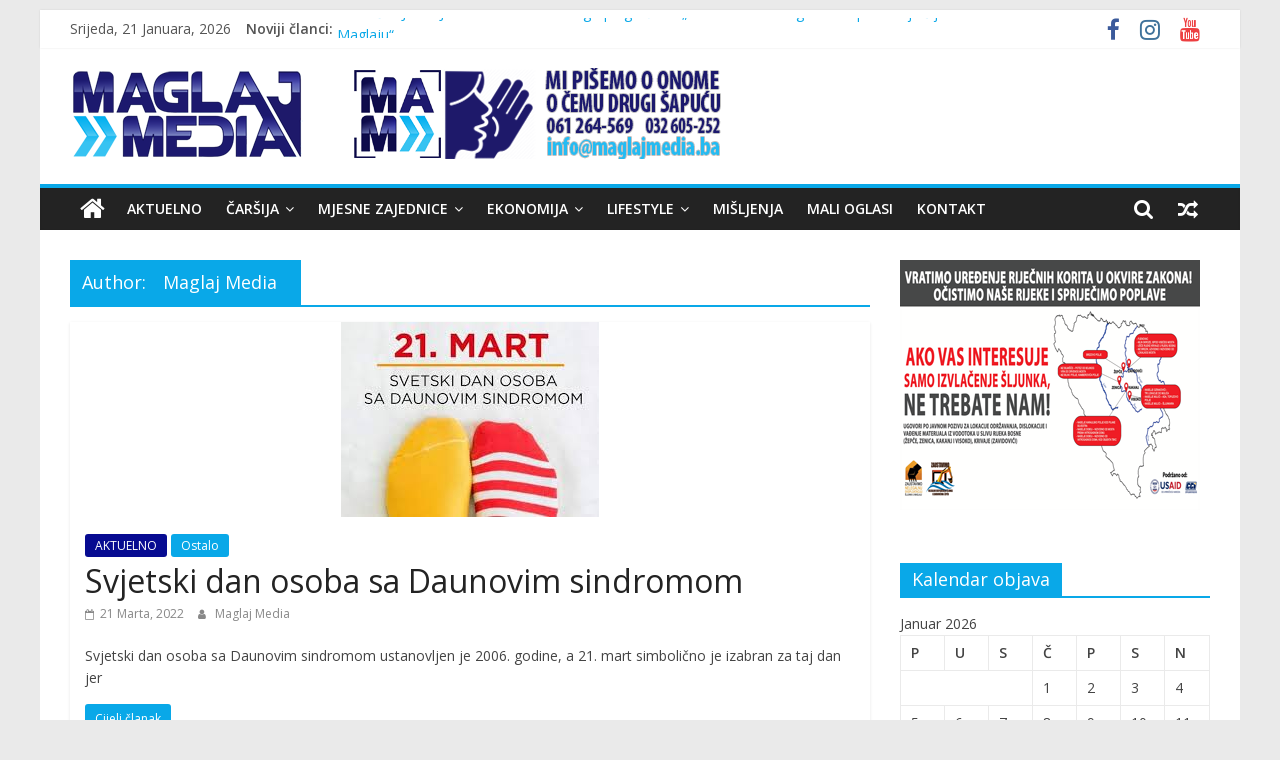

--- FILE ---
content_type: text/html; charset=UTF-8
request_url: https://maglajmedia.ba/author/maglaj/page/2/
body_size: 16149
content:
<!DOCTYPE html>
<html lang="bs-BA" prefix="og: https://ogp.me/ns#">
<head>
			<meta charset="UTF-8" />
		<meta name="viewport" content="width=device-width, initial-scale=1">
		<link rel="profile" href="http://gmpg.org/xfn/11" />
		
<!-- Search Engine Optimization by Rank Math - https://s.rankmath.com/home -->
<title>Maglaj Media - Maglaj Media - Page 2 of 36</title>
<meta name="robots" content="follow, noindex"/>
<meta property="og:locale" content="bs_BA" />
<meta property="og:type" content="profile" />
<meta property="og:title" content="Maglaj Media - Maglaj Media - Page 2 of 36" />
<meta property="og:url" content="https://maglajmedia.ba/author/maglaj/page/2/" />
<meta property="og:site_name" content="Maglaj Media" />
<meta name="twitter:card" content="summary_large_image" />
<meta name="twitter:title" content="Maglaj Media - Maglaj Media - Page 2 of 36" />
<script type="application/ld+json" class="rank-math-schema">{"@context":"https://schema.org","@graph":[{"@type":"NewsMediaOrganization","@id":"https://maglajmedia.ba/#organization","name":"Maglaj Media","url":"https://maglajmedia.ba","logo":{"@type":"ImageObject","@id":"https://maglajmedia.ba/#logo","url":"http://maglajmedia.ba/wp-content/uploads/2020/10/headerlogo2.png","caption":"Maglaj Media","inLanguage":"bs-BA","width":"655","height":"91"}},{"@type":"WebSite","@id":"https://maglajmedia.ba/#website","url":"https://maglajmedia.ba","name":"Maglaj Media","publisher":{"@id":"https://maglajmedia.ba/#organization"},"inLanguage":"bs-BA"},{"@type":"ImageObject","@id":"https://maglajmedia.ba/wp-content/uploads/2022/03/sindrom.jpg","url":"https://maglajmedia.ba/wp-content/uploads/2022/03/sindrom.jpg","width":"258","height":"195","inLanguage":"bs-BA"},{"@type":"Person","@id":"https://maglajmedia.ba/author/maglaj/","name":"Maglaj Media","url":"https://maglajmedia.ba/author/maglaj/","image":{"@type":"ImageObject","@id":"https://secure.gravatar.com/avatar/85209594d13c3ae064f236838743cb82?s=96&amp;d=mm&amp;r=g","url":"https://secure.gravatar.com/avatar/85209594d13c3ae064f236838743cb82?s=96&amp;d=mm&amp;r=g","caption":"Maglaj Media","inLanguage":"bs-BA"},"worksFor":{"@id":"https://maglajmedia.ba/#organization"}},{"@type":"ProfilePage","@id":"https://maglajmedia.ba/author/maglaj/page/2/#webpage","url":"https://maglajmedia.ba/author/maglaj/page/2/","name":"Maglaj Media - Maglaj Media - Page 2 of 36","author":{"@id":"https://maglajmedia.ba/author/maglaj/"},"isPartOf":{"@id":"https://maglajmedia.ba/#website"},"primaryImageOfPage":{"@id":"https://maglajmedia.ba/wp-content/uploads/2022/03/sindrom.jpg"},"inLanguage":"bs-BA"}]}</script>
<!-- /Rank Math WordPress SEO plugin -->

<link rel='dns-prefetch' href='//www.google.com' />
<link rel='dns-prefetch' href='//fonts.googleapis.com' />
<link rel='dns-prefetch' href='//s.w.org' />
<link rel="alternate" type="application/rss+xml" title="Maglaj Media &raquo; novosti" href="https://maglajmedia.ba/feed/" />
<link rel="alternate" type="application/rss+xml" title="Maglaj Media &raquo;  novosti o komentarima" href="https://maglajmedia.ba/comments/feed/" />
<link rel="alternate" type="application/rss+xml" title="Maglaj Media &raquo; Novosti o člancima čiji je autorMaglaj Media" href="https://maglajmedia.ba/author/maglaj/feed/" />
		<!-- This site uses the Google Analytics by MonsterInsights plugin v7.18.0 - Using Analytics tracking - https://www.monsterinsights.com/ -->
							<script src="//www.googletagmanager.com/gtag/js?id=UA-175499627-2"  type="text/javascript" data-cfasync="false" async></script>
			<script type="text/javascript" data-cfasync="false">
				var mi_version = '7.18.0';
				var mi_track_user = true;
				var mi_no_track_reason = '';
				
								var disableStr = 'ga-disable-UA-175499627-2';

				/* Function to detect opted out users */
				function __gtagTrackerIsOptedOut() {
					return document.cookie.indexOf( disableStr + '=true' ) > - 1;
				}

				/* Disable tracking if the opt-out cookie exists. */
				if ( __gtagTrackerIsOptedOut() ) {
					window[disableStr] = true;
				}

				/* Opt-out function */
				function __gtagTrackerOptout() {
					document.cookie = disableStr + '=true; expires=Thu, 31 Dec 2099 23:59:59 UTC; path=/';
					window[disableStr] = true;
				}

				if ( 'undefined' === typeof gaOptout ) {
					function gaOptout() {
						__gtagTrackerOptout();
					}
				}
								window.dataLayer = window.dataLayer || [];
				if ( mi_track_user ) {
					function __gtagTracker() {dataLayer.push( arguments );}
					__gtagTracker( 'js', new Date() );
					__gtagTracker( 'set', {
						'developer_id.dZGIzZG' : true,
						                    });
					__gtagTracker( 'config', 'UA-175499627-2', {
						forceSSL:true,link_attribution:true,					} );
										window.gtag = __gtagTracker;										(
						function () {
							/* https://developers.google.com/analytics/devguides/collection/analyticsjs/ */
							/* ga and __gaTracker compatibility shim. */
							var noopfn = function () {
								return null;
							};
							var newtracker = function () {
								return new Tracker();
							};
							var Tracker = function () {
								return null;
							};
							var p = Tracker.prototype;
							p.get = noopfn;
							p.set = noopfn;
							p.send = function (){
								var args = Array.prototype.slice.call(arguments);
								args.unshift( 'send' );
								__gaTracker.apply(null, args);
							};
							var __gaTracker = function () {
								var len = arguments.length;
								if ( len === 0 ) {
									return;
								}
								var f = arguments[len - 1];
								if ( typeof f !== 'object' || f === null || typeof f.hitCallback !== 'function' ) {
									if ( 'send' === arguments[0] ) {
										var hitConverted, hitObject = false, action;
										if ( 'event' === arguments[1] ) {
											if ( 'undefined' !== typeof arguments[3] ) {
												hitObject = {
													'eventAction': arguments[3],
													'eventCategory': arguments[2],
													'eventLabel': arguments[4],
													'value': arguments[5] ? arguments[5] : 1,
												}
											}
										}
										if ( 'pageview' === arguments[1] ) {
											if ( 'undefined' !== typeof arguments[2] ) {
												hitObject = {
													'eventAction': 'page_view',
													'page_path' : arguments[2],
												}
											}
										}
										if ( typeof arguments[2] === 'object' ) {
											hitObject = arguments[2];
										}
										if ( typeof arguments[5] === 'object' ) {
											Object.assign( hitObject, arguments[5] );
										}
										if ( 'undefined' !== typeof arguments[1].hitType ) {
											hitObject = arguments[1];
											if ( 'pageview' === hitObject.hitType ) {
												hitObject.eventAction = 'page_view';
											}
										}
										if ( hitObject ) {
											action = 'timing' === arguments[1].hitType ? 'timing_complete' : hitObject.eventAction;
											hitConverted = mapArgs( hitObject );
											__gtagTracker( 'event', action, hitConverted );
										}
									}
									return;
								}

								function mapArgs( args ) {
									var arg, hit = {};
									var gaMap = {
										'eventCategory': 'event_category',
										'eventAction': 'event_action',
										'eventLabel': 'event_label',
										'eventValue': 'event_value',
										'nonInteraction': 'non_interaction',
										'timingCategory': 'event_category',
										'timingVar': 'name',
										'timingValue': 'value',
										'timingLabel': 'event_label',
										'page' : 'page_path',
										'location' : 'page_location',
										'title' : 'page_title',
									};
									for ( arg in args ) {
										if ( args.hasOwnProperty(arg) && gaMap.hasOwnProperty(arg) ) {
											hit[gaMap[arg]] = args[arg];
										} else {
											hit[arg] = args[arg];
										}
									}
									return hit;
								}

								try {
									f.hitCallback();
								} catch ( ex ) {
								}
							};
							__gaTracker.create = newtracker;
							__gaTracker.getByName = newtracker;
							__gaTracker.getAll = function () {
								return [];
							};
							__gaTracker.remove = noopfn;
							__gaTracker.loaded = true;
							window['__gaTracker'] = __gaTracker;
						}
					)();
									} else {
										console.log( "" );
					( function () {
							function __gtagTracker() {
								return null;
							}
							window['__gtagTracker'] = __gtagTracker;
							window['gtag'] = __gtagTracker;
					} )();
									}
			</script>
				<!-- / Google Analytics by MonsterInsights -->
				<script type="text/javascript">
			window._wpemojiSettings = {"baseUrl":"https:\/\/s.w.org\/images\/core\/emoji\/13.1.0\/72x72\/","ext":".png","svgUrl":"https:\/\/s.w.org\/images\/core\/emoji\/13.1.0\/svg\/","svgExt":".svg","source":{"concatemoji":"https:\/\/maglajmedia.ba\/wp-includes\/js\/wp-emoji-release.min.js?ver=5.8.12"}};
			!function(e,a,t){var n,r,o,i=a.createElement("canvas"),p=i.getContext&&i.getContext("2d");function s(e,t){var a=String.fromCharCode;p.clearRect(0,0,i.width,i.height),p.fillText(a.apply(this,e),0,0);e=i.toDataURL();return p.clearRect(0,0,i.width,i.height),p.fillText(a.apply(this,t),0,0),e===i.toDataURL()}function c(e){var t=a.createElement("script");t.src=e,t.defer=t.type="text/javascript",a.getElementsByTagName("head")[0].appendChild(t)}for(o=Array("flag","emoji"),t.supports={everything:!0,everythingExceptFlag:!0},r=0;r<o.length;r++)t.supports[o[r]]=function(e){if(!p||!p.fillText)return!1;switch(p.textBaseline="top",p.font="600 32px Arial",e){case"flag":return s([127987,65039,8205,9895,65039],[127987,65039,8203,9895,65039])?!1:!s([55356,56826,55356,56819],[55356,56826,8203,55356,56819])&&!s([55356,57332,56128,56423,56128,56418,56128,56421,56128,56430,56128,56423,56128,56447],[55356,57332,8203,56128,56423,8203,56128,56418,8203,56128,56421,8203,56128,56430,8203,56128,56423,8203,56128,56447]);case"emoji":return!s([10084,65039,8205,55357,56613],[10084,65039,8203,55357,56613])}return!1}(o[r]),t.supports.everything=t.supports.everything&&t.supports[o[r]],"flag"!==o[r]&&(t.supports.everythingExceptFlag=t.supports.everythingExceptFlag&&t.supports[o[r]]);t.supports.everythingExceptFlag=t.supports.everythingExceptFlag&&!t.supports.flag,t.DOMReady=!1,t.readyCallback=function(){t.DOMReady=!0},t.supports.everything||(n=function(){t.readyCallback()},a.addEventListener?(a.addEventListener("DOMContentLoaded",n,!1),e.addEventListener("load",n,!1)):(e.attachEvent("onload",n),a.attachEvent("onreadystatechange",function(){"complete"===a.readyState&&t.readyCallback()})),(n=t.source||{}).concatemoji?c(n.concatemoji):n.wpemoji&&n.twemoji&&(c(n.twemoji),c(n.wpemoji)))}(window,document,window._wpemojiSettings);
		</script>
		<!-- maglajmedia.ba is managing ads with Advanced Ads 1.28.0 --><script id="local-ready">
			window.advanced_ads_ready=function(e,a){a=a||"complete";var d=function(e){return"interactive"===a?"loading"!==e:"complete"===e};d(document.readyState)?e():document.addEventListener("readystatechange",(function(a){d(a.target.readyState)&&e()}),{once:"interactive"===a})},window.advanced_ads_ready_queue=window.advanced_ads_ready_queue||[];		</script>
		<style type="text/css">
img.wp-smiley,
img.emoji {
	display: inline !important;
	border: none !important;
	box-shadow: none !important;
	height: 1em !important;
	width: 1em !important;
	margin: 0 .07em !important;
	vertical-align: -0.1em !important;
	background: none !important;
	padding: 0 !important;
}
</style>
	<link rel='stylesheet' id='wp-block-library-css'  href='https://maglajmedia.ba/wp-includes/css/dist/block-library/style.min.css?ver=5.8.12' type='text/css' media='all' />
<style id='wp-block-library-theme-inline-css' type='text/css'>
#start-resizable-editor-section{display:none}.wp-block-audio figcaption{color:#555;font-size:13px;text-align:center}.is-dark-theme .wp-block-audio figcaption{color:hsla(0,0%,100%,.65)}.wp-block-code{font-family:Menlo,Consolas,monaco,monospace;color:#1e1e1e;padding:.8em 1em;border:1px solid #ddd;border-radius:4px}.wp-block-embed figcaption{color:#555;font-size:13px;text-align:center}.is-dark-theme .wp-block-embed figcaption{color:hsla(0,0%,100%,.65)}.blocks-gallery-caption{color:#555;font-size:13px;text-align:center}.is-dark-theme .blocks-gallery-caption{color:hsla(0,0%,100%,.65)}.wp-block-image figcaption{color:#555;font-size:13px;text-align:center}.is-dark-theme .wp-block-image figcaption{color:hsla(0,0%,100%,.65)}.wp-block-pullquote{border-top:4px solid;border-bottom:4px solid;margin-bottom:1.75em;color:currentColor}.wp-block-pullquote__citation,.wp-block-pullquote cite,.wp-block-pullquote footer{color:currentColor;text-transform:uppercase;font-size:.8125em;font-style:normal}.wp-block-quote{border-left:.25em solid;margin:0 0 1.75em;padding-left:1em}.wp-block-quote cite,.wp-block-quote footer{color:currentColor;font-size:.8125em;position:relative;font-style:normal}.wp-block-quote.has-text-align-right{border-left:none;border-right:.25em solid;padding-left:0;padding-right:1em}.wp-block-quote.has-text-align-center{border:none;padding-left:0}.wp-block-quote.is-large,.wp-block-quote.is-style-large{border:none}.wp-block-search .wp-block-search__label{font-weight:700}.wp-block-group.has-background{padding:1.25em 2.375em;margin-top:0;margin-bottom:0}.wp-block-separator{border:none;border-bottom:2px solid;margin-left:auto;margin-right:auto;opacity:.4}.wp-block-separator:not(.is-style-wide):not(.is-style-dots){width:100px}.wp-block-separator.has-background:not(.is-style-dots){border-bottom:none;height:1px}.wp-block-separator.has-background:not(.is-style-wide):not(.is-style-dots){height:2px}.wp-block-table thead{border-bottom:3px solid}.wp-block-table tfoot{border-top:3px solid}.wp-block-table td,.wp-block-table th{padding:.5em;border:1px solid;word-break:normal}.wp-block-table figcaption{color:#555;font-size:13px;text-align:center}.is-dark-theme .wp-block-table figcaption{color:hsla(0,0%,100%,.65)}.wp-block-video figcaption{color:#555;font-size:13px;text-align:center}.is-dark-theme .wp-block-video figcaption{color:hsla(0,0%,100%,.65)}.wp-block-template-part.has-background{padding:1.25em 2.375em;margin-top:0;margin-bottom:0}#end-resizable-editor-section{display:none}
</style>
<link rel='stylesheet' id='unslider-css-css'  href='https://maglajmedia.ba/wp-content/plugins/advanced-ads-slider/public/assets/css/unslider.css?ver=1.4.6' type='text/css' media='all' />
<link rel='stylesheet' id='slider-css-css'  href='https://maglajmedia.ba/wp-content/plugins/advanced-ads-slider/public/assets/css/slider.css?ver=1.4.6' type='text/css' media='all' />
<link rel='stylesheet' id='contact-form-7-css'  href='https://maglajmedia.ba/wp-content/plugins/contact-form-7/includes/css/styles.css?ver=5.4.2' type='text/css' media='all' />
<link rel='stylesheet' id='essential_addons_elementor-cf7-css-css'  href='https://maglajmedia.ba/wp-content/plugins/elementor-contact-form-7/assets/css/elementor-contact-form-7.css?ver=5.8.12' type='text/css' media='all' />
<link rel='stylesheet' id='dashicons-css'  href='https://maglajmedia.ba/wp-includes/css/dashicons.min.css?ver=5.8.12' type='text/css' media='all' />
<link rel='stylesheet' id='everest-forms-general-css'  href='https://maglajmedia.ba/wp-content/plugins/everest-forms/assets/css/everest-forms.css?ver=1.7.6' type='text/css' media='all' />
<link rel='stylesheet' id='wp-polls-css'  href='https://maglajmedia.ba/wp-content/plugins/wp-polls/polls-css.css?ver=2.75.6' type='text/css' media='all' />
<style id='wp-polls-inline-css' type='text/css'>
.wp-polls .pollbar {
	margin: 1px;
	font-size: 6px;
	line-height: 8px;
	height: 8px;
	background-image: url('https://maglajmedia.ba/wp-content/plugins/wp-polls/images/default/pollbg.gif');
	border: 1px solid #c8c8c8;
}

</style>
<link rel='stylesheet' id='wp-pagenavi-css'  href='https://maglajmedia.ba/wp-content/plugins/wp-pagenavi/pagenavi-css.css?ver=2.70' type='text/css' media='all' />
<link rel='stylesheet' id='colormag_style-css'  href='https://maglajmedia.ba/wp-content/themes/colormag/style.css?ver=2.1.0' type='text/css' media='all' />
<style id='colormag_style-inline-css' type='text/css'>
.colormag-button,blockquote,button,input[type=reset],input[type=button],input[type=submit],#masthead.colormag-header-clean #site-navigation.main-small-navigation .menu-toggle,.fa.search-top:hover,#masthead.colormag-header-classic #site-navigation.main-small-navigation .menu-toggle,.main-navigation ul li.focus > a,#masthead.colormag-header-classic .main-navigation ul ul.sub-menu li.focus > a,.home-icon.front_page_on,.main-navigation a:hover,.main-navigation ul li ul li a:hover,.main-navigation ul li ul li:hover>a,.main-navigation ul li.current-menu-ancestor>a,.main-navigation ul li.current-menu-item ul li a:hover,.main-navigation ul li.current-menu-item>a,.main-navigation ul li.current_page_ancestor>a,.main-navigation ul li.current_page_item>a,.main-navigation ul li:hover>a,.main-small-navigation li a:hover,.site-header .menu-toggle:hover,#masthead.colormag-header-classic .main-navigation ul ul.sub-menu li:hover > a,#masthead.colormag-header-classic .main-navigation ul ul.sub-menu li.current-menu-ancestor > a,#masthead.colormag-header-classic .main-navigation ul ul.sub-menu li.current-menu-item > a,#masthead .main-small-navigation li:hover > a,#masthead .main-small-navigation li.current-page-ancestor > a,#masthead .main-small-navigation li.current-menu-ancestor > a,#masthead .main-small-navigation li.current-page-item > a,#masthead .main-small-navigation li.current-menu-item > a,.main-small-navigation .current-menu-item>a,.main-small-navigation .current_page_item > a,.promo-button-area a:hover,#content .wp-pagenavi .current,#content .wp-pagenavi a:hover,.format-link .entry-content a,.pagination span,.comments-area .comment-author-link span,#secondary .widget-title span,.footer-widgets-area .widget-title span,.colormag-footer--classic .footer-widgets-area .widget-title span::before,.advertisement_above_footer .widget-title span,#content .post .article-content .above-entry-meta .cat-links a,.page-header .page-title span,.entry-meta .post-format i,.more-link,.no-post-thumbnail,.widget_featured_slider .slide-content .above-entry-meta .cat-links a,.widget_highlighted_posts .article-content .above-entry-meta .cat-links a,.widget_featured_posts .article-content .above-entry-meta .cat-links a,.widget_featured_posts .widget-title span,.widget_slider_area .widget-title span,.widget_beside_slider .widget-title span,.wp-block-quote,.wp-block-quote.is-style-large,.wp-block-quote.has-text-align-right{background-color:#09a8e8;}#site-title a,.next a:hover,.previous a:hover,.social-links i.fa:hover,a,#masthead.colormag-header-clean .social-links li:hover i.fa,#masthead.colormag-header-classic .social-links li:hover i.fa,#masthead.colormag-header-clean .breaking-news .newsticker a:hover,#masthead.colormag-header-classic .breaking-news .newsticker a:hover,#masthead.colormag-header-classic #site-navigation .fa.search-top:hover,#masthead.colormag-header-classic #site-navigation.main-navigation .random-post a:hover .fa-random,.dark-skin #masthead.colormag-header-classic #site-navigation.main-navigation .home-icon:hover .fa,#masthead .main-small-navigation li:hover > .sub-toggle i,.better-responsive-menu #masthead .main-small-navigation .sub-toggle.active .fa,#masthead.colormag-header-classic .main-navigation .home-icon a:hover .fa,.pagination a span:hover,#content .comments-area a.comment-edit-link:hover,#content .comments-area a.comment-permalink:hover,#content .comments-area article header cite a:hover,.comments-area .comment-author-link a:hover,.comment .comment-reply-link:hover,.nav-next a,.nav-previous a,.footer-widgets-area a:hover,a#scroll-up i,#content .post .article-content .entry-title a:hover,.entry-meta .byline i,.entry-meta .cat-links i,.entry-meta a,.post .entry-title a:hover,.search .entry-title a:hover,.entry-meta .comments-link a:hover,.entry-meta .edit-link a:hover,.entry-meta .posted-on a:hover,.entry-meta .tag-links a:hover,.single #content .tags a:hover,.post-box .entry-meta .cat-links a:hover,.post-box .entry-meta .posted-on a:hover,.post.post-box .entry-title a:hover,.widget_featured_slider .slide-content .below-entry-meta .byline a:hover,.widget_featured_slider .slide-content .below-entry-meta .comments a:hover,.widget_featured_slider .slide-content .below-entry-meta .posted-on a:hover,.widget_featured_slider .slide-content .entry-title a:hover,.byline a:hover,.comments a:hover,.edit-link a:hover,.posted-on a:hover,.tag-links a:hover,.widget_highlighted_posts .article-content .below-entry-meta .byline a:hover,.widget_highlighted_posts .article-content .below-entry-meta .comments a:hover,.widget_highlighted_posts .article-content .below-entry-meta .posted-on a:hover,.widget_highlighted_posts .article-content .entry-title a:hover,.widget_featured_posts .article-content .entry-title a:hover,.related-posts-main-title .fa,.single-related-posts .article-content .entry-title a:hover{color:#09a8e8;}#site-navigation{border-top-color:#09a8e8;}#masthead.colormag-header-classic .main-navigation ul ul.sub-menu li:hover,#masthead.colormag-header-classic .main-navigation ul ul.sub-menu li.current-menu-ancestor,#masthead.colormag-header-classic .main-navigation ul ul.sub-menu li.current-menu-item,#masthead.colormag-header-classic #site-navigation .menu-toggle,#masthead.colormag-header-classic #site-navigation .menu-toggle:hover,#masthead.colormag-header-classic .main-navigation ul > li:hover > a,#masthead.colormag-header-classic .main-navigation ul > li.current-menu-item > a,#masthead.colormag-header-classic .main-navigation ul > li.current-menu-ancestor > a,#masthead.colormag-header-classic .main-navigation ul li.focus > a,.promo-button-area a:hover,.pagination a span:hover{border-color:#09a8e8;}#secondary .widget-title,.footer-widgets-area .widget-title,.advertisement_above_footer .widget-title,.page-header .page-title,.widget_featured_posts .widget-title,.widget_slider_area .widget-title,.widget_beside_slider .widget-title{border-bottom-color:#09a8e8;}@media (max-width:768px){.better-responsive-menu .sub-toggle{background-color:#008aca;}}.elementor .elementor-widget-wrap .tg-module-wrapper .module-title{border-bottom-color:#09a8e8;}.elementor .elementor-widget-wrap .tg-module-wrapper .module-title span,.elementor .elementor-widget-wrap .tg-module-wrapper .tg-post-category{background-color:#09a8e8;}.elementor .elementor-widget-wrap .tg-module-wrapper .tg-module-meta .tg-module-comments a:hover,.elementor .elementor-widget-wrap .tg-module-wrapper .tg-module-meta .tg-post-auther-name a:hover,.elementor .elementor-widget-wrap .tg-module-wrapper .tg-module-meta .tg-post-date a:hover,.elementor .elementor-widget-wrap .tg-module-wrapper .tg-module-title:hover a,.elementor .elementor-widget-wrap .tg-module-wrapper.tg-module-grid .tg_module_grid .tg-module-info .tg-module-meta a:hover{color:#09a8e8;}
</style>
<link rel='stylesheet' id='colormag-fontawesome-css'  href='https://maglajmedia.ba/wp-content/themes/colormag/fontawesome/css/font-awesome.min.css?ver=2.1.0' type='text/css' media='all' />
<link rel='stylesheet' id='colormag_googlefonts-css'  href='//fonts.googleapis.com/css?family=Open+Sans%3A400%2C600&#038;1&#038;display=swap&#038;ver=2.1.0' type='text/css' media='all' />
<link rel='stylesheet' id='post_hit_counter-widget-css'  href='https://maglajmedia.ba/wp-content/plugins/post-hit-counter/assets/css/widget.css?ver=1.3.2' type='text/css' media='all' />
<script type='text/javascript' id='monsterinsights-frontend-script-js-extra'>
/* <![CDATA[ */
var monsterinsights_frontend = {"js_events_tracking":"true","download_extensions":"doc,pdf,ppt,zip,xls,docx,pptx,xlsx","inbound_paths":"[{\"path\":\"\\\/go\\\/\",\"label\":\"affiliate\"},{\"path\":\"\\\/recommend\\\/\",\"label\":\"affiliate\"}]","home_url":"https:\/\/maglajmedia.ba","hash_tracking":"false","ua":"UA-175499627-2"};
/* ]]> */
</script>
<script type='text/javascript' src='https://maglajmedia.ba/wp-content/plugins/google-analytics-for-wordpress/assets/js/frontend-gtag.min.js?ver=7.18.0' id='monsterinsights-frontend-script-js'></script>
<script type='text/javascript' src='https://maglajmedia.ba/wp-includes/js/jquery/jquery.min.js?ver=3.6.0' id='jquery-core-js'></script>
<script type='text/javascript' src='https://maglajmedia.ba/wp-includes/js/jquery/jquery-migrate.min.js?ver=3.3.2' id='jquery-migrate-js'></script>
<script type='text/javascript' src='https://maglajmedia.ba/wp-content/plugins/advanced-ads-slider/public/assets/js/unslider.min.js?ver=1.4.6' id='unslider-js-js'></script>
<script type='text/javascript' src='https://maglajmedia.ba/wp-content/plugins/advanced-ads-slider/public/assets/js/jquery.event.move.js?ver=1.4.6' id='unslider-move-js-js'></script>
<script type='text/javascript' src='https://maglajmedia.ba/wp-content/plugins/advanced-ads-slider/public/assets/js/jquery.event.swipe.js?ver=1.4.6' id='unslider-swipe-js-js'></script>
<script type='text/javascript' id='sfpp-fb-root-js-extra'>
/* <![CDATA[ */
var sfpp_script_vars = {"language":"bs_BA","appId":"297186066963865"};
/* ]]> */
</script>
<script type='text/javascript' async="async" src='https://maglajmedia.ba/wp-content/plugins/simple-facebook-twitter-widget/js/simple-facebook-page-root.js?ver=1.7.0' id='sfpp-fb-root-js'></script>
<!--[if lte IE 8]>
<script type='text/javascript' src='https://maglajmedia.ba/wp-content/themes/colormag/js/html5shiv.min.js?ver=2.1.0' id='html5-js'></script>
<![endif]-->
<link rel="https://api.w.org/" href="https://maglajmedia.ba/wp-json/" /><link rel="alternate" type="application/json" href="https://maglajmedia.ba/wp-json/wp/v2/users/2" /><link rel="EditURI" type="application/rsd+xml" title="RSD" href="https://maglajmedia.ba/xmlrpc.php?rsd" />
<link rel="wlwmanifest" type="application/wlwmanifest+xml" href="https://maglajmedia.ba/wp-includes/wlwmanifest.xml" /> 
<meta name="generator" content="WordPress 5.8.12" />
<meta name="generator" content="Everest Forms 1.7.6" />
<link rel="icon" href="https://maglajmedia.ba/wp-content/uploads/2020/05/minilogo.png" sizes="32x32" />
<link rel="icon" href="https://maglajmedia.ba/wp-content/uploads/2020/05/minilogo.png" sizes="192x192" />
<link rel="apple-touch-icon" href="https://maglajmedia.ba/wp-content/uploads/2020/05/minilogo.png" />
<meta name="msapplication-TileImage" content="https://maglajmedia.ba/wp-content/uploads/2020/05/minilogo.png" />
		<style type="text/css" id="wp-custom-css">
			.elementor-page .entry-header {
    display: block; 
}

.copyright {display:none}

.newsticker {max-width:700px}

.main-navigation ul li ul li {
    height: 32px;
}

.widget_featured_slider .single-slide {
	height: 325px;
}

.grecaptcha-badge { opacity:0;}





		</style>
		</head>

<body class="archive paged author author-maglaj author-2 wp-custom-logo wp-embed-responsive paged-2 author-paged-2 everest-forms-no-js right-sidebar box-layout better-responsive-menu elementor-default elementor-kit-2193 aa-prefix-local-">

		<div id="page" class="hfeed site">
				<a class="skip-link screen-reader-text" href="#main">Skip to content</a>
				<header id="masthead" class="site-header clearfix ">
				<div id="header-text-nav-container" class="clearfix">
		
			<div class="news-bar">
				<div class="inner-wrap clearfix">
					
		<div class="date-in-header">
			Srijeda, 21 Januara, 2026		</div>

		
		<div class="breaking-news">
			<strong class="breaking-news-latest">Noviji članci:</strong>

			<ul class="newsticker">
									<li>
						<a href="https://maglajmedia.ba/posjeta-mjesovite-srednje-skole-maglaj-tehnickom-centru-ilidza/" title="&#8216;Posjeta Mješovite srednje škole Maglaj Tehničkom centru Ilidža&#8217;">
							&#8216;Posjeta Mješovite srednje škole Maglaj Tehničkom centru Ilidža&#8217;						</a>
					</li>
									<li>
						<a href="https://maglajmedia.ba/za-rjesavanje-problema-nelegalne-i-nekontrolisane-eksploatacije-sljunka-potrebna-veca-saradnja-izmedju-nadleznih-institucija/" title="ZA RJEŠAVANJE PROBLEMA NELEGALNE I NEKONTROLISANE EKSPLOATACIJE ŠLJUNKA POTREBNA VEĆA SARADNJA IZMEĐU NADLEŽNIH INSTITUCIJA">
							ZA RJEŠAVANJE PROBLEMA NELEGALNE I NEKONTROLISANE EKSPLOATACIJE ŠLJUNKA POTREBNA VEĆA SARADNJA IZMEĐU NADLEŽNIH INSTITUCIJA						</a>
					</li>
									<li>
						<a href="https://maglajmedia.ba/ramazanski-vozic/" title="RAMAZANSKI VOZIĆ">
							RAMAZANSKI VOZIĆ						</a>
					</li>
									<li>
						<a href="https://maglajmedia.ba/vlada-japana-osigurala-sredstva-za-projekt-opremanja-doma-zdravlja-maglaj/" title="Vlada Japana osigurala sredstva za Projekt opremanja Doma zdravlja Maglaj">
							Vlada Japana osigurala sredstva za Projekt opremanja Doma zdravlja Maglaj						</a>
					</li>
									<li>
						<a href="https://maglajmedia.ba/saopcenje-za-javnost-neformalne-grupe-gradjana-zaustavimo-nelegalnu-eksploataciju-sljunka-u-maglaju/" title="SAOPĆENJE ZA JAVNOST neformalne grupe građana „Zaustavimo nelegalnu eksploataciju šljunka u Maglaju“">
							SAOPĆENJE ZA JAVNOST neformalne grupe građana „Zaustavimo nelegalnu eksploataciju šljunka u Maglaju“						</a>
					</li>
							</ul>
		</div>

		
		<div class="social-links clearfix">
			<ul>
				<li><a href="https://www.facebook.com/maglajmedia/" target="_blank"><i class="fa fa-facebook"></i></a></li><li><a href="https://www.instagram.com/maglajmedia/" target="_blank"><i class="fa fa-instagram"></i></a></li><li><a href="https://www.youtube.com/watch?v=6okk0fF4Zwo&#038;feature=youtu.be" target="_blank"><i class="fa fa-youtube"></i></a></li>			</ul>
		</div><!-- .social-links -->
						</div>
			</div>

			
		<div class="inner-wrap">
			<div id="header-text-nav-wrap" class="clearfix">

				<div id="header-left-section">
											<div id="header-logo-image">
							<a href="https://maglajmedia.ba/" class="custom-logo-link" rel="home"><img width="655" height="91" src="https://maglajmedia.ba/wp-content/uploads/2020/10/headerlogo2.png" class="custom-logo" alt="Maglaj Media" /></a>						</div><!-- #header-logo-image -->
						
					<div id="header-text" class="screen-reader-text">
													<h3 id="site-title">
								<a href="https://maglajmedia.ba/" title="Maglaj Media" rel="home">Maglaj Media</a>
							</h3>
						
													<p id="site-description">
								Mi pišemo o onome o čemu drugi šapuću							</p><!-- #site-description -->
											</div><!-- #header-text -->
				</div><!-- #header-left-section -->

				<div id="header-right-section">
									</div><!-- #header-right-section -->

			</div><!-- #header-text-nav-wrap -->
		</div><!-- .inner-wrap -->

		
		<nav id="site-navigation" class="main-navigation clearfix" role="navigation">
			<div class="inner-wrap clearfix">
				
					<div class="home-icon">
						<a href="https://maglajmedia.ba/"
						   title="Maglaj Media"
						>
							<i class="fa fa-home"></i>
						</a>
					</div>
				
									<div class="search-random-icons-container">
						
		<div class="random-post">
							<a href="https://maglajmedia.ba/posjeta-ministra-za-boracka-pitanja-novom-seheru/" title="Pogledaj nasumičnu objavu">
					<i class="fa fa-random"></i>
				</a>
					</div>

									<div class="top-search-wrap">
								<i class="fa fa-search search-top"></i>
								<div class="search-form-top">
									
<form action="https://maglajmedia.ba/" class="search-form searchform clearfix" method="get" role="search">

	<div class="search-wrap">
		<input type="search"
		       class="s field"
		       name="s"
		       value=""
		       placeholder="Pretraga"
		/>

		<button class="search-icon" type="submit"></button>
	</div>

</form><!-- .searchform -->
								</div>
							</div>
											</div>
				
				<p class="menu-toggle"></p>
				<div class="menu-primary-container"><ul id="menu-primary" class="menu"><li id="menu-item-2038" class="menu-item menu-item-type-taxonomy menu-item-object-category menu-item-2038"><a href="https://maglajmedia.ba/category/aktuelno/">AKTUELNO</a></li>
<li id="menu-item-1297" class="menu-item menu-item-type-taxonomy menu-item-object-category menu-item-has-children menu-item-1297"><a href="https://maglajmedia.ba/category/carsija/">ČARŠIJA</a>
<ul class="sub-menu">
	<li id="menu-item-2499" class="menu-item menu-item-type-taxonomy menu-item-object-category menu-item-2499"><a href="https://maglajmedia.ba/category/carsija/maglaj/">Maglaj</a></li>
	<li id="menu-item-2500" class="menu-item menu-item-type-taxonomy menu-item-object-category menu-item-2500"><a href="https://maglajmedia.ba/category/carsija/regija/">Regija</a></li>
	<li id="menu-item-2501" class="menu-item menu-item-type-taxonomy menu-item-object-category menu-item-2501"><a href="https://maglajmedia.ba/category/carsija/servisne-informacije/">Servisne informacije</a></li>
	<li id="menu-item-2502" class="menu-item menu-item-type-taxonomy menu-item-object-category menu-item-2502"><a href="https://maglajmedia.ba/category/carsija/vremenska-prognoza/">Vremenska prognoza</a></li>
	<li id="menu-item-2498" class="menu-item menu-item-type-taxonomy menu-item-object-category menu-item-2498"><a href="https://maglajmedia.ba/category/carsija/crna-hronika/">Crna hronika</a></li>
</ul>
</li>
<li id="menu-item-1300" class="menu-item menu-item-type-taxonomy menu-item-object-category menu-item-has-children menu-item-1300"><a href="https://maglajmedia.ba/category/zajednice/">MJESNE ZAJEDNICE</a>
<ul class="sub-menu">
	<li id="menu-item-2002" class="menu-item menu-item-type-taxonomy menu-item-object-category menu-item-2002"><a href="https://maglajmedia.ba/category/zajednice/bijelaploca/">Bijela Ploča</a></li>
	<li id="menu-item-2004" class="menu-item menu-item-type-taxonomy menu-item-object-category menu-item-2004"><a href="https://maglajmedia.ba/category/zajednice/bradici/">Bradići</a></li>
	<li id="menu-item-2005" class="menu-item menu-item-type-taxonomy menu-item-object-category menu-item-2005"><a href="https://maglajmedia.ba/category/zajednice/brezovedane/">Brezove Dane</a></li>
	<li id="menu-item-2003" class="menu-item menu-item-type-taxonomy menu-item-object-category menu-item-2003"><a href="https://maglajmedia.ba/category/zajednice/bocinja/">Bočinja</a></li>
	<li id="menu-item-2006" class="menu-item menu-item-type-taxonomy menu-item-object-category menu-item-2006"><a href="https://maglajmedia.ba/category/zajednice/cobe/">Čobe</a></li>
	<li id="menu-item-2007" class="menu-item menu-item-type-taxonomy menu-item-object-category menu-item-2007"><a href="https://maglajmedia.ba/category/zajednice/donjirakovac/">Donji Rakovac</a></li>
	<li id="menu-item-2008" class="menu-item menu-item-type-taxonomy menu-item-object-category menu-item-2008"><a href="https://maglajmedia.ba/category/zajednice/jablanica/">Jablanica</a></li>
	<li id="menu-item-2009" class="menu-item menu-item-type-taxonomy menu-item-object-category menu-item-2009"><a href="https://maglajmedia.ba/category/zajednice/kopice/">Kopice</a></li>
	<li id="menu-item-2010" class="menu-item menu-item-type-taxonomy menu-item-object-category menu-item-2010"><a href="https://maglajmedia.ba/category/zajednice/kosova/">Kosova</a></li>
	<li id="menu-item-2011" class="menu-item menu-item-type-taxonomy menu-item-object-category menu-item-2011"><a href="https://maglajmedia.ba/category/zajednice/krsnopolje/">Krsno Polje</a></li>
	<li id="menu-item-2012" class="menu-item menu-item-type-taxonomy menu-item-object-category menu-item-2012"><a href="https://maglajmedia.ba/category/zajednice/lijesnica/">Liješnica</a></li>
	<li id="menu-item-2013" class="menu-item menu-item-type-taxonomy menu-item-object-category menu-item-2013"><a href="https://maglajmedia.ba/category/zajednice/maglajgrad/">Maglaj-grad</a></li>
	<li id="menu-item-2014" class="menu-item menu-item-type-taxonomy menu-item-object-category menu-item-2014"><a href="https://maglajmedia.ba/category/zajednice/misurici/">Misurići</a></li>
	<li id="menu-item-2015" class="menu-item menu-item-type-taxonomy menu-item-object-category menu-item-2015"><a href="https://maglajmedia.ba/category/zajednice/mosevac/">Moševac</a></li>
	<li id="menu-item-2016" class="menu-item menu-item-type-taxonomy menu-item-object-category menu-item-2016"><a href="https://maglajmedia.ba/category/zajednice/noviseher/">Novi Šeher</a></li>
	<li id="menu-item-2017" class="menu-item menu-item-type-taxonomy menu-item-object-category menu-item-2017"><a href="https://maglajmedia.ba/category/zajednice/oruce/">Oruče</a></li>
	<li id="menu-item-2018" class="menu-item menu-item-type-taxonomy menu-item-object-category menu-item-2018"><a href="https://maglajmedia.ba/category/zajednice/radojcici/">Radojčići</a></li>
	<li id="menu-item-2019" class="menu-item menu-item-type-taxonomy menu-item-object-category menu-item-2019"><a href="https://maglajmedia.ba/category/zajednice/ravna/">Ravna</a></li>
	<li id="menu-item-2020" class="menu-item menu-item-type-taxonomy menu-item-object-category menu-item-2020"><a href="https://maglajmedia.ba/category/zajednice/straiste/">Straište</a></li>
	<li id="menu-item-2021" class="menu-item menu-item-type-taxonomy menu-item-object-category menu-item-2021"><a href="https://maglajmedia.ba/category/zajednice/ulisnjak/">Ulišnjak</a></li>
</ul>
</li>
<li id="menu-item-1298" class="menu-item menu-item-type-taxonomy menu-item-object-category menu-item-has-children menu-item-1298"><a href="https://maglajmedia.ba/category/ekonomija/">EKONOMIJA</a>
<ul class="sub-menu">
	<li id="menu-item-2564" class="menu-item menu-item-type-taxonomy menu-item-object-category menu-item-2564"><a href="https://maglajmedia.ba/category/ekonomija/privreda/">Privreda</a></li>
	<li id="menu-item-2563" class="menu-item menu-item-type-taxonomy menu-item-object-category menu-item-2563"><a href="https://maglajmedia.ba/category/ekonomija/poljoprivreda/">Poljoprivreda</a></li>
</ul>
</li>
<li id="menu-item-2503" class="menu-item menu-item-type-taxonomy menu-item-object-category menu-item-has-children menu-item-2503"><a href="https://maglajmedia.ba/category/lifestyle/">LIFESTYLE</a>
<ul class="sub-menu">
	<li id="menu-item-2505" class="menu-item menu-item-type-taxonomy menu-item-object-category menu-item-2505"><a href="https://maglajmedia.ba/category/lifestyle/kultura/">Kultura</a></li>
	<li id="menu-item-2507" class="menu-item menu-item-type-taxonomy menu-item-object-category menu-item-2507"><a href="https://maglajmedia.ba/category/lifestyle/sport/">Sport</a></li>
	<li id="menu-item-2508" class="menu-item menu-item-type-taxonomy menu-item-object-category menu-item-2508"><a href="https://maglajmedia.ba/category/lifestyle/turizam/">Turizam</a></li>
	<li id="menu-item-2504" class="menu-item menu-item-type-taxonomy menu-item-object-category menu-item-2504"><a href="https://maglajmedia.ba/category/lifestyle/ekologija/">Ekologija</a></li>
	<li id="menu-item-2506" class="menu-item menu-item-type-taxonomy menu-item-object-category menu-item-2506"><a href="https://maglajmedia.ba/category/lifestyle/priroda-i-drustvo/">Priroda i društvo</a></li>
	<li id="menu-item-2509" class="menu-item menu-item-type-taxonomy menu-item-object-category menu-item-2509"><a href="https://maglajmedia.ba/category/lifestyle/vjerske-zajednice/">Vjerske zajednice</a></li>
</ul>
</li>
<li id="menu-item-1301" class="menu-item menu-item-type-taxonomy menu-item-object-category menu-item-1301"><a href="https://maglajmedia.ba/category/misljenja/">MIŠLJENJA</a></li>
<li id="menu-item-2022" class="menu-item menu-item-type-taxonomy menu-item-object-category menu-item-2022"><a href="https://maglajmedia.ba/category/oglasi/">MALI OGLASI</a></li>
<li id="menu-item-1358" class="menu-item menu-item-type-post_type menu-item-object-page menu-item-1358"><a href="https://maglajmedia.ba/kontakt/">KONTAKT</a></li>
</ul></div>
			</div>
		</nav>

				</div><!-- #header-text-nav-container -->
				</header><!-- #masthead -->
				<div id="main" class="clearfix">
				<div class="inner-wrap clearfix">
		
	<div id="primary">
		<div id="content" class="clearfix">

			
		<header class="page-header">
			
				<h1 class="page-title">
					<span>
						Author: <span class="vcard">Maglaj Media</span>					</span>
				</h1>
						</header><!-- .page-header -->

		
				<div class="article-container">

					
<article id="post-4335" class="post-4335 post type-post status-publish format-standard has-post-thumbnail hentry category-aktuelno category-ostalo">
	
				<div class="featured-image">
				<a href="https://maglajmedia.ba/svijetski-dan-osoba-sa-daunovim-sindromom/" title="Svjetski dan osoba sa Daunovim sindromom">
					<img width="258" height="195" src="https://maglajmedia.ba/wp-content/uploads/2022/03/sindrom.jpg" class="attachment-colormag-featured-image size-colormag-featured-image wp-post-image" alt="" loading="lazy" />				</a>
			</div>
			
	<div class="article-content clearfix">

		<div class="above-entry-meta"><span class="cat-links"><a href="https://maglajmedia.ba/category/aktuelno/" style="background:#070b91" rel="category tag">AKTUELNO</a>&nbsp;<a href="https://maglajmedia.ba/category/ostalo/"  rel="category tag">Ostalo</a>&nbsp;</span></div>
		<header class="entry-header">
			<h2 class="entry-title">
				<a href="https://maglajmedia.ba/svijetski-dan-osoba-sa-daunovim-sindromom/" title="Svjetski dan osoba sa Daunovim sindromom">Svjetski dan osoba sa Daunovim sindromom</a>
			</h2>
		</header>

		<div class="below-entry-meta">
			<span class="posted-on"><a href="https://maglajmedia.ba/svijetski-dan-osoba-sa-daunovim-sindromom/" title="11:10 am" rel="bookmark"><i class="fa fa-calendar-o"></i> <time class="entry-date published" datetime="2022-03-21T11:10:02+01:00">21 Marta, 2022</time><time class="updated" datetime="2022-03-21T11:12:02+01:00">21 Marta, 2022</time></a></span>
			<span class="byline">
				<span class="author vcard">
					<i class="fa fa-user"></i>
					<a class="url fn n"
					   href="https://maglajmedia.ba/author/maglaj/"
					   title="Maglaj Media"
					>
						Maglaj Media					</a>
				</span>
			</span>

			</div>
		<div class="entry-content clearfix">
			<p>Svjetski dan osoba sa Daunovim sindromom ustanovljen je 2006. godine, a 21. mart simbolično je izabran za taj dan jer</p>
			<a class="more-link" title="Svjetski dan osoba sa Daunovim sindromom" href="https://maglajmedia.ba/svijetski-dan-osoba-sa-daunovim-sindromom/">
				<span>Cijeli članak</span>
			</a>
		</div>

	</div>

	</article>

<article id="post-4329" class="post-4329 post type-post status-publish format-standard has-post-thumbnail hentry category-aktuelno category-maglaj">
	
				<div class="featured-image">
				<a href="https://maglajmedia.ba/podrska-poljoprivrednicima-maglajske-opcine/" title="PODRŠKA POLJOPRIVREDNICIMA MAGLAJSKE OPĆINE">
					<img width="791" height="445" src="https://maglajmedia.ba/wp-content/uploads/2022/03/MINISTAR.jpg" class="attachment-colormag-featured-image size-colormag-featured-image wp-post-image" alt="" loading="lazy" />				</a>
			</div>
			
	<div class="article-content clearfix">

		<div class="above-entry-meta"><span class="cat-links"><a href="https://maglajmedia.ba/category/aktuelno/" style="background:#070b91" rel="category tag">AKTUELNO</a>&nbsp;<a href="https://maglajmedia.ba/category/carsija/maglaj/"  rel="category tag">Maglaj</a>&nbsp;</span></div>
		<header class="entry-header">
			<h2 class="entry-title">
				<a href="https://maglajmedia.ba/podrska-poljoprivrednicima-maglajske-opcine/" title="PODRŠKA POLJOPRIVREDNICIMA MAGLAJSKE OPĆINE">PODRŠKA POLJOPRIVREDNICIMA MAGLAJSKE OPĆINE</a>
			</h2>
		</header>

		<div class="below-entry-meta">
			<span class="posted-on"><a href="https://maglajmedia.ba/podrska-poljoprivrednicima-maglajske-opcine/" title="10:07 am" rel="bookmark"><i class="fa fa-calendar-o"></i> <time class="entry-date published" datetime="2022-03-19T10:07:00+01:00">19 Marta, 2022</time><time class="updated" datetime="2022-03-21T10:16:26+01:00">21 Marta, 2022</time></a></span>
			<span class="byline">
				<span class="author vcard">
					<i class="fa fa-user"></i>
					<a class="url fn n"
					   href="https://maglajmedia.ba/author/maglaj/"
					   title="Maglaj Media"
					>
						Maglaj Media					</a>
				</span>
			</span>

			</div>
		<div class="entry-content clearfix">
			<p>Danas je u radnoj posjeti Maglajskim poljoprivrednicima bio ministar za poljoprivredu, vodoprivredu i šumarstvo ZDK gosp. Mirsad Hadžić i tom</p>
			<a class="more-link" title="PODRŠKA POLJOPRIVREDNICIMA MAGLAJSKE OPĆINE" href="https://maglajmedia.ba/podrska-poljoprivrednicima-maglajske-opcine/">
				<span>Cijeli članak</span>
			</a>
		</div>

	</div>

	</article>

<article id="post-4321" class="post-4321 post type-post status-publish format-standard has-post-thumbnail hentry category-servisne-informacije category-vremenska-prognoza">
	
				<div class="featured-image">
				<a href="https://maglajmedia.ba/minusi-i-narednih-sedam-dana-u-maglaju/" title="MINUSI I NAREDNIH SEDAM DANA U MAGLAJU">
					<img width="792" height="445" src="https://maglajmedia.ba/wp-content/uploads/2022/01/maglaj2.jpg" class="attachment-colormag-featured-image size-colormag-featured-image wp-post-image" alt="" loading="lazy" />				</a>
			</div>
			
	<div class="article-content clearfix">

		<div class="above-entry-meta"><span class="cat-links"><a href="https://maglajmedia.ba/category/carsija/servisne-informacije/"  rel="category tag">Servisne informacije</a>&nbsp;<a href="https://maglajmedia.ba/category/carsija/vremenska-prognoza/"  rel="category tag">Vremenska prognoza</a>&nbsp;</span></div>
		<header class="entry-header">
			<h2 class="entry-title">
				<a href="https://maglajmedia.ba/minusi-i-narednih-sedam-dana-u-maglaju/" title="MINUSI I NAREDNIH SEDAM DANA U MAGLAJU">MINUSI I NAREDNIH SEDAM DANA U MAGLAJU</a>
			</h2>
		</header>

		<div class="below-entry-meta">
			<span class="posted-on"><a href="https://maglajmedia.ba/minusi-i-narednih-sedam-dana-u-maglaju/" title="11:59 am" rel="bookmark"><i class="fa fa-calendar-o"></i> <time class="entry-date published updated" datetime="2022-01-26T11:59:00+01:00">26 Januara, 2022</time></a></span>
			<span class="byline">
				<span class="author vcard">
					<i class="fa fa-user"></i>
					<a class="url fn n"
					   href="https://maglajmedia.ba/author/maglaj/"
					   title="Maglaj Media"
					>
						Maglaj Media					</a>
				</span>
			</span>

			</div>
		<div class="entry-content clearfix">
			<p>I ova zima nam pokazala ljepote snijega i hladnoću minusa. Ovih dana u Maglaju je bilo i do -17 stepeni</p>
			<a class="more-link" title="MINUSI I NAREDNIH SEDAM DANA U MAGLAJU" href="https://maglajmedia.ba/minusi-i-narednih-sedam-dana-u-maglaju/">
				<span>Cijeli članak</span>
			</a>
		</div>

	</div>

	</article>

<article id="post-4312" class="post-4312 post type-post status-publish format-standard has-post-thumbnail hentry category-aktuelno">
	
				<div class="featured-image">
				<a href="https://maglajmedia.ba/sefica-osce-misije-trazi-od-policije-zdk-da-zastiti-sigurnost-sluzbenika-osce-a-alena-cosica-iz-maglaja/" title="Šefica misije OSCE-a traži od policije ZDK da zaštiti sigurnost službenika OSCE-a Alena Ćosića iz Maglaja">
					<img width="559" height="445" src="https://maglajmedia.ba/wp-content/uploads/2022/01/Clipboard-3-990x788-1.jpg" class="attachment-colormag-featured-image size-colormag-featured-image wp-post-image" alt="" loading="lazy" />				</a>
			</div>
			
	<div class="article-content clearfix">

		<div class="above-entry-meta"><span class="cat-links"><a href="https://maglajmedia.ba/category/aktuelno/" style="background:#070b91" rel="category tag">AKTUELNO</a>&nbsp;</span></div>
		<header class="entry-header">
			<h2 class="entry-title">
				<a href="https://maglajmedia.ba/sefica-osce-misije-trazi-od-policije-zdk-da-zastiti-sigurnost-sluzbenika-osce-a-alena-cosica-iz-maglaja/" title="Šefica misije OSCE-a traži od policije ZDK da zaštiti sigurnost službenika OSCE-a Alena Ćosića iz Maglaja">Šefica misije OSCE-a traži od policije ZDK da zaštiti sigurnost službenika OSCE-a Alena Ćosića iz Maglaja</a>
			</h2>
		</header>

		<div class="below-entry-meta">
			<span class="posted-on"><a href="https://maglajmedia.ba/sefica-osce-misije-trazi-od-policije-zdk-da-zastiti-sigurnost-sluzbenika-osce-a-alena-cosica-iz-maglaja/" title="2:16 am" rel="bookmark"><i class="fa fa-calendar-o"></i> <time class="entry-date published" datetime="2022-01-25T02:16:50+01:00">25 Januara, 2022</time><time class="updated" datetime="2022-01-25T02:25:09+01:00">25 Januara, 2022</time></a></span>
			<span class="byline">
				<span class="author vcard">
					<i class="fa fa-user"></i>
					<a class="url fn n"
					   href="https://maglajmedia.ba/author/maglaj/"
					   title="Maglaj Media"
					>
						Maglaj Media					</a>
				</span>
			</span>

			</div>
		<div class="entry-content clearfix">
			<p>Šefica Misije OSCE-a u BiH, ambasadorica Kathleen Kavalec uputila je pismo ministru unutrašnjih poslova ZE-DO kantona Dariju Pekiću i policijskom</p>
			<a class="more-link" title="Šefica misije OSCE-a traži od policije ZDK da zaštiti sigurnost službenika OSCE-a Alena Ćosića iz Maglaja" href="https://maglajmedia.ba/sefica-osce-misije-trazi-od-policije-zdk-da-zastiti-sigurnost-sluzbenika-osce-a-alena-cosica-iz-maglaja/">
				<span>Cijeli članak</span>
			</a>
		</div>

	</div>

	</article>

<article id="post-4305" class="post-4305 post type-post status-publish format-standard has-post-thumbnail hentry category-aktuelno category-lijesnica">
	
				<div class="featured-image">
				<a href="https://maglajmedia.ba/28-godisnjica-bitke-za-pazaric-skromno-obiljezena-i-ove-godine/" title="28. godišnjica Bitke za Pazarić skromno obilježena i ove godine.">
					<img width="728" height="445" src="https://maglajmedia.ba/wp-content/uploads/2022/01/izo-zara.jpg" class="attachment-colormag-featured-image size-colormag-featured-image wp-post-image" alt="" loading="lazy" />				</a>
			</div>
			
	<div class="article-content clearfix">

		<div class="above-entry-meta"><span class="cat-links"><a href="https://maglajmedia.ba/category/aktuelno/" style="background:#070b91" rel="category tag">AKTUELNO</a>&nbsp;<a href="https://maglajmedia.ba/category/zajednice/lijesnica/"  rel="category tag">Liješnica</a>&nbsp;</span></div>
		<header class="entry-header">
			<h2 class="entry-title">
				<a href="https://maglajmedia.ba/28-godisnjica-bitke-za-pazaric-skromno-obiljezena-i-ove-godine/" title="28. godišnjica Bitke za Pazarić skromno obilježena i ove godine.">28. godišnjica Bitke za Pazarić skromno obilježena i ove godine.</a>
			</h2>
		</header>

		<div class="below-entry-meta">
			<span class="posted-on"><a href="https://maglajmedia.ba/28-godisnjica-bitke-za-pazaric-skromno-obiljezena-i-ove-godine/" title="2:51 pm" rel="bookmark"><i class="fa fa-calendar-o"></i> <time class="entry-date published" datetime="2022-01-21T14:51:00+01:00">21 Januara, 2022</time><time class="updated" datetime="2022-01-23T23:54:12+01:00">23 Januara, 2022</time></a></span>
			<span class="byline">
				<span class="author vcard">
					<i class="fa fa-user"></i>
					<a class="url fn n"
					   href="https://maglajmedia.ba/author/maglaj/"
					   title="Maglaj Media"
					>
						Maglaj Media					</a>
				</span>
			</span>

			</div>
		<div class="entry-content clearfix">
			<p>Kao i svake godine MZ Liješnica, u suradnji sa nekolicinom boraca ove MZ organizuje sječanje na veliku bitku koja se</p>
			<a class="more-link" title="28. godišnjica Bitke za Pazarić skromno obilježena i ove godine." href="https://maglajmedia.ba/28-godisnjica-bitke-za-pazaric-skromno-obiljezena-i-ove-godine/">
				<span>Cijeli članak</span>
			</a>
		</div>

	</div>

	</article>

<article id="post-4302" class="post-4302 post type-post status-publish format-standard has-post-thumbnail hentry category-aktuelno category-privreda">
	
				<div class="featured-image">
				<a href="https://maglajmedia.ba/ze-do-kanton-podigao-glas-protiv-nepravedne-raspodjele-javnih-prihoda/" title="ZE-DO KANTON PODIGAO GLAS PROTIV NEPRAVEDNE RASPODJELE JAVNIH PRIHODA">
					<img width="659" height="445" src="https://maglajmedia.ba/wp-content/uploads/2022/01/premijerze-do1.jpg" class="attachment-colormag-featured-image size-colormag-featured-image wp-post-image" alt="" loading="lazy" />				</a>
			</div>
			
	<div class="article-content clearfix">

		<div class="above-entry-meta"><span class="cat-links"><a href="https://maglajmedia.ba/category/aktuelno/" style="background:#070b91" rel="category tag">AKTUELNO</a>&nbsp;<a href="https://maglajmedia.ba/category/ekonomija/privreda/"  rel="category tag">Privreda</a>&nbsp;</span></div>
		<header class="entry-header">
			<h2 class="entry-title">
				<a href="https://maglajmedia.ba/ze-do-kanton-podigao-glas-protiv-nepravedne-raspodjele-javnih-prihoda/" title="ZE-DO KANTON PODIGAO GLAS PROTIV NEPRAVEDNE RASPODJELE JAVNIH PRIHODA">ZE-DO KANTON PODIGAO GLAS PROTIV NEPRAVEDNE RASPODJELE JAVNIH PRIHODA</a>
			</h2>
		</header>

		<div class="below-entry-meta">
			<span class="posted-on"><a href="https://maglajmedia.ba/ze-do-kanton-podigao-glas-protiv-nepravedne-raspodjele-javnih-prihoda/" title="12:08 am" rel="bookmark"><i class="fa fa-calendar-o"></i> <time class="entry-date published" datetime="2022-01-19T00:08:27+01:00">19 Januara, 2022</time><time class="updated" datetime="2022-01-19T00:09:34+01:00">19 Januara, 2022</time></a></span>
			<span class="byline">
				<span class="author vcard">
					<i class="fa fa-user"></i>
					<a class="url fn n"
					   href="https://maglajmedia.ba/author/maglaj/"
					   title="Maglaj Media"
					>
						Maglaj Media					</a>
				</span>
			</span>

			</div>
		<div class="entry-content clearfix">
			<p>Prema riječima premijera Mirnesa Bašića, među prvima je ZE-DO kanton podigao glas protiv važećeg modela raspodjele javnih prihoda u Federaciji</p>
			<a class="more-link" title="ZE-DO KANTON PODIGAO GLAS PROTIV NEPRAVEDNE RASPODJELE JAVNIH PRIHODA" href="https://maglajmedia.ba/ze-do-kanton-podigao-glas-protiv-nepravedne-raspodjele-javnih-prihoda/">
				<span>Cijeli članak</span>
			</a>
		</div>

	</div>

	</article>

<article id="post-4299" class="post-4299 post type-post status-publish format-standard has-post-thumbnail hentry category-aktuelno category-privreda">
	
				<div class="featured-image">
				<a href="https://maglajmedia.ba/naplata-prihoda-veca-nego-ikad-kako-je-fbih-izgledala-prije-osam-godina-a-kako-danas/" title="Naplata prihoda veća nego ikad : Kako je FBiH izgledala prije osam godina, a kako danas">
					<img width="800" height="300" src="https://maglajmedia.ba/wp-content/uploads/2022/01/knjigovodstvo.jpg" class="attachment-colormag-featured-image size-colormag-featured-image wp-post-image" alt="" loading="lazy" />				</a>
			</div>
			
	<div class="article-content clearfix">

		<div class="above-entry-meta"><span class="cat-links"><a href="https://maglajmedia.ba/category/aktuelno/" style="background:#070b91" rel="category tag">AKTUELNO</a>&nbsp;<a href="https://maglajmedia.ba/category/ekonomija/privreda/"  rel="category tag">Privreda</a>&nbsp;</span></div>
		<header class="entry-header">
			<h2 class="entry-title">
				<a href="https://maglajmedia.ba/naplata-prihoda-veca-nego-ikad-kako-je-fbih-izgledala-prije-osam-godina-a-kako-danas/" title="Naplata prihoda veća nego ikad : Kako je FBiH izgledala prije osam godina, a kako danas">Naplata prihoda veća nego ikad : Kako je FBiH izgledala prije osam godina, a kako danas</a>
			</h2>
		</header>

		<div class="below-entry-meta">
			<span class="posted-on"><a href="https://maglajmedia.ba/naplata-prihoda-veca-nego-ikad-kako-je-fbih-izgledala-prije-osam-godina-a-kako-danas/" title="9:57 am" rel="bookmark"><i class="fa fa-calendar-o"></i> <time class="entry-date published updated" datetime="2022-01-17T09:57:54+01:00">17 Januara, 2022</time></a></span>
			<span class="byline">
				<span class="author vcard">
					<i class="fa fa-user"></i>
					<a class="url fn n"
					   href="https://maglajmedia.ba/author/maglaj/"
					   title="Maglaj Media"
					>
						Maglaj Media					</a>
				</span>
			</span>

			</div>
		<div class="entry-content clearfix">
			<p>Foto: Vijesti.ba Porezna uprava FBiH izvijestila je danas o rekordnoj naplati prihoda. U prošloj godini porezni obveznici u FBiH uplatili</p>
			<a class="more-link" title="Naplata prihoda veća nego ikad : Kako je FBiH izgledala prije osam godina, a kako danas" href="https://maglajmedia.ba/naplata-prihoda-veca-nego-ikad-kako-je-fbih-izgledala-prije-osam-godina-a-kako-danas/">
				<span>Cijeli članak</span>
			</a>
		</div>

	</div>

	</article>

<article id="post-4294" class="post-4294 post type-post status-publish format-standard has-post-thumbnail hentry category-ostalo category-kultura category-maglajgrad">
	
				<div class="featured-image">
				<a href="https://maglajmedia.ba/otvorena-vrata-biblioteke-u-maglaju/" title="OTVORENA VRATA BIBLIOTEKE U MAGLAJU">
					<img width="791" height="445" src="https://maglajmedia.ba/wp-content/uploads/2022/01/biblioteka2.jpg" class="attachment-colormag-featured-image size-colormag-featured-image wp-post-image" alt="" loading="lazy" />				</a>
			</div>
			
	<div class="article-content clearfix">

		<div class="above-entry-meta"><span class="cat-links"><a href="https://maglajmedia.ba/category/ostalo/"  rel="category tag">Ostalo</a>&nbsp;<a href="https://maglajmedia.ba/category/lifestyle/kultura/" style="background:#8e1c48" rel="category tag">Kultura</a>&nbsp;<a href="https://maglajmedia.ba/category/zajednice/maglajgrad/"  rel="category tag">Maglaj-grad</a>&nbsp;</span></div>
		<header class="entry-header">
			<h2 class="entry-title">
				<a href="https://maglajmedia.ba/otvorena-vrata-biblioteke-u-maglaju/" title="OTVORENA VRATA BIBLIOTEKE U MAGLAJU">OTVORENA VRATA BIBLIOTEKE U MAGLAJU</a>
			</h2>
		</header>

		<div class="below-entry-meta">
			<span class="posted-on"><a href="https://maglajmedia.ba/otvorena-vrata-biblioteke-u-maglaju/" title="11:52 pm" rel="bookmark"><i class="fa fa-calendar-o"></i> <time class="entry-date published" datetime="2022-01-14T23:52:26+01:00">14 Januara, 2022</time><time class="updated" datetime="2022-01-14T23:52:56+01:00">14 Januara, 2022</time></a></span>
			<span class="byline">
				<span class="author vcard">
					<i class="fa fa-user"></i>
					<a class="url fn n"
					   href="https://maglajmedia.ba/author/maglaj/"
					   title="Maglaj Media"
					>
						Maglaj Media					</a>
				</span>
			</span>

			</div>
		<div class="entry-content clearfix">
			<p>Ovih dana JU Biblioteka Maglaj imala je čast otvoriti svoja vrata za dosta razreda osnovnih škola i tom prilikom mališani</p>
			<a class="more-link" title="OTVORENA VRATA BIBLIOTEKE U MAGLAJU" href="https://maglajmedia.ba/otvorena-vrata-biblioteke-u-maglaju/">
				<span>Cijeli članak</span>
			</a>
		</div>

	</div>

	</article>

<article id="post-4291" class="post-4291 post type-post status-publish format-standard has-post-thumbnail hentry category-maglaj category-privreda">
	
				<div class="featured-image">
				<a href="https://maglajmedia.ba/vijecnici-maglajskog-opcinskog-vijeca-u-posjeti-kod-premijera-ze-do-kantona/" title="VIJEĆNICI MAGLAJSKOG OPĆINSKOG VIJEĆA U POSJETI KOD PREMIJERA ZE-DO KANTONA">
					<img width="800" height="389" src="https://maglajmedia.ba/wp-content/uploads/2022/01/premijer.jpg" class="attachment-colormag-featured-image size-colormag-featured-image wp-post-image" alt="" loading="lazy" />				</a>
			</div>
			
	<div class="article-content clearfix">

		<div class="above-entry-meta"><span class="cat-links"><a href="https://maglajmedia.ba/category/carsija/maglaj/"  rel="category tag">Maglaj</a>&nbsp;<a href="https://maglajmedia.ba/category/ekonomija/privreda/"  rel="category tag">Privreda</a>&nbsp;</span></div>
		<header class="entry-header">
			<h2 class="entry-title">
				<a href="https://maglajmedia.ba/vijecnici-maglajskog-opcinskog-vijeca-u-posjeti-kod-premijera-ze-do-kantona/" title="VIJEĆNICI MAGLAJSKOG OPĆINSKOG VIJEĆA U POSJETI KOD PREMIJERA ZE-DO KANTONA">VIJEĆNICI MAGLAJSKOG OPĆINSKOG VIJEĆA U POSJETI KOD PREMIJERA ZE-DO KANTONA</a>
			</h2>
		</header>

		<div class="below-entry-meta">
			<span class="posted-on"><a href="https://maglajmedia.ba/vijecnici-maglajskog-opcinskog-vijeca-u-posjeti-kod-premijera-ze-do-kantona/" title="11:36 pm" rel="bookmark"><i class="fa fa-calendar-o"></i> <time class="entry-date published updated" datetime="2022-01-14T23:36:36+01:00">14 Januara, 2022</time></a></span>
			<span class="byline">
				<span class="author vcard">
					<i class="fa fa-user"></i>
					<a class="url fn n"
					   href="https://maglajmedia.ba/author/maglaj/"
					   title="Maglaj Media"
					>
						Maglaj Media					</a>
				</span>
			</span>

			</div>
		<div class="entry-content clearfix">
			<p>Na sastanku kod premijera gospodina Mirnesa Bašića, vijećnici Eldis Kusur i Jasmin Begić, razgovarali&nbsp; su o ekonomskom razvoju Maglaja, kao</p>
			<a class="more-link" title="VIJEĆNICI MAGLAJSKOG OPĆINSKOG VIJEĆA U POSJETI KOD PREMIJERA ZE-DO KANTONA" href="https://maglajmedia.ba/vijecnici-maglajskog-opcinskog-vijeca-u-posjeti-kod-premijera-ze-do-kantona/">
				<span>Cijeli članak</span>
			</a>
		</div>

	</div>

	</article>

				</div>

				<div class='wp-pagenavi' role='navigation'>
<span class='pages'>Stranica:  2 / 36</span><a class="previouspostslink" rel="prev" aria-label="Previous Page" href="https://maglajmedia.ba/author/maglaj/">«</a><a class="page smaller" title="Page 1" href="https://maglajmedia.ba/author/maglaj/">1</a><span aria-current='page' class='current'>2</span><a class="page larger" title="Page 3" href="https://maglajmedia.ba/author/maglaj/page/3/">3</a><a class="page larger" title="Page 4" href="https://maglajmedia.ba/author/maglaj/page/4/">4</a><a class="page larger" title="Page 5" href="https://maglajmedia.ba/author/maglaj/page/5/">5</a><span class='extend'>...</span><a class="larger page" title="Page 10" href="https://maglajmedia.ba/author/maglaj/page/10/">10</a><a class="larger page" title="Page 20" href="https://maglajmedia.ba/author/maglaj/page/20/">20</a><a class="larger page" title="Page 30" href="https://maglajmedia.ba/author/maglaj/page/30/">30</a><span class='extend'>...</span><a class="nextpostslink" rel="next" aria-label="Next Page" href="https://maglajmedia.ba/author/maglaj/page/3/">»</a><a class="last" aria-label="Last Page" href="https://maglajmedia.ba/author/maglaj/page/36/">Zadnja »</a>
</div>
		</div><!-- #content -->
	</div><!-- #primary -->


<div id="secondary">
	
	<aside class="widget local-widget clearfix"><div id="local-slider-38" class="custom-slider local-slider-766050391 local-slider"><ul><li><a href="https://www.facebook.com/stopnelegalnimsljunkarama" target="_blank"><img src="https://maglajmedia.ba/wp-content/uploads/2023/03/CCI.png" alt=""  class="no-lazyload" width="300" height="250"   /></a></li><li><a href="https://www.facebook.com/Zaustavimo-nelegalnu-eksploataciju-%C5%A1ljunka-u-Maglaju-Zavidovi%C4%87ima-i-%C5%BDep%C4%8Du-105802984846557" target="_blank"><img src="https://maglajmedia.ba/wp-content/uploads/2022/03/baner-sljunkare-za-maglaj-300x250-2.gif" alt=""  class="no-lazyload" width="300" height="250"   /></a></li><li><a href="https://www.facebook.com/nextmedia.ba/" target="_blank"><img src="https://maglajmedia.ba/wp-content/uploads/2020/07/nextmedia.jpg" alt=""  class="no-lazyload" width="300" height="250"   /></a></li></ul></div><script>( window.advanced_ads_ready || jQuery( document ).ready ).call( null, function() {var $localslider766050391 = jQuery( ".local-slider-766050391" );$localslider766050391.on( "unslider.ready", function() { jQuery( "div.custom-slider ul li" ).css( "display", "block" ); });$localslider766050391.unslider({ delay:12000, autoplay:true, nav:false, arrows:false, infinite:true });$localslider766050391.on("mouseover", function(){$localslider766050391.unslider("stop");}).on("mouseout", function() {$localslider766050391.unslider("start");});});</script></aside><aside id="calendar-9" class="widget widget_calendar clearfix"><h3 class="widget-title"><span>Kalendar objava</span></h3><div id="calendar_wrap" class="calendar_wrap"><table id="wp-calendar" class="wp-calendar-table">
	<caption>Januar 2026</caption>
	<thead>
	<tr>
		<th scope="col" title="Ponedjeljak">P</th>
		<th scope="col" title="Utorak">U</th>
		<th scope="col" title="Srijeda">S</th>
		<th scope="col" title="Četvrtak">Č</th>
		<th scope="col" title="Petak">P</th>
		<th scope="col" title="Subota">S</th>
		<th scope="col" title="Nedjelja">N</th>
	</tr>
	</thead>
	<tbody>
	<tr>
		<td colspan="3" class="pad">&nbsp;</td><td>1</td><td>2</td><td>3</td><td>4</td>
	</tr>
	<tr>
		<td>5</td><td>6</td><td>7</td><td>8</td><td>9</td><td>10</td><td>11</td>
	</tr>
	<tr>
		<td>12</td><td>13</td><td>14</td><td>15</td><td>16</td><td>17</td><td>18</td>
	</tr>
	<tr>
		<td>19</td><td>20</td><td id="today">21</td><td>22</td><td>23</td><td>24</td><td>25</td>
	</tr>
	<tr>
		<td>26</td><td>27</td><td>28</td><td>29</td><td>30</td><td>31</td>
		<td class="pad" colspan="1">&nbsp;</td>
	</tr>
	</tbody>
	</table><nav aria-label="Prethodni i sljedeći mjeseci" class="wp-calendar-nav">
		<span class="wp-calendar-nav-prev"><a href="https://maglajmedia.ba/2023/05/">&laquo; maj</a></span>
		<span class="pad">&nbsp;</span>
		<span class="wp-calendar-nav-next">&nbsp;</span>
	</nav></div></aside><aside id="simple_facebook_page_feed_widget-2" class="widget widget_simple_facebook_page_feed_widget clearfix"><h3 class="widget-title"><span>Pratite nas na Facebook-u</span></h3><!-- This Facebook Page Feed was generated with Simple Facebook Page Widget & Shortcode plugin v1.7.0 - https://wordpress.org/plugins/simple-facebook-twitter-widget/ --><div id="simple-facebook-widget" style="text-align:center;"><div class="fb-page" data-href="https://www.facebook.com/maglajmedia" data-width="320" data-height="600" data-tabs="" data-hide-cover="0" data-show-facepile="0" data-hide-cta="1" data-small-header="0" data-adapt-container-width="1"></div></div><!-- End Simple Facebook Page Plugin (Widget) --></aside>
	</div>
		</div><!-- .inner-wrap -->
				</div><!-- #main -->
					<div class="advertisement_above_footer">
				<div class="inner-wrap">
									</div>
			</div>
					<footer id="colophon" class="clearfix ">
		
<div class="footer-widgets-wrapper">
	<div class="inner-wrap">
		<div class="footer-widgets-area clearfix">
			<div class="tg-footer-main-widget">
				<div class="tg-first-footer-widget">
					<aside id="text-2" class="widget widget_text clearfix"><h3 class="widget-title"><span>O nama</span></h3>			<div class="textwidget">MaglajMedia je Vaše mjesto za praćenje dešavanja na području općine Maglaj.

Portal sadrži najnovije vijesti iz mjesnih zajednica općine Maglaj, kao i razne vijesti iz kulture, sporta, ekonomije, te ostale aktuelne vijesti.

Ukoliko želite da se reklamirate preko naše web-stranice, molimo kontaktirajte nas za detalje, na brojeve telefona: 032/605-252 i 061/264-569, ili nam se obratite preko e-mail adrese: info@nextmedia.ba.


</div>
		</aside><aside id="custom_html-2" class="widget_text widget widget_custom_html clearfix"><h3 class="widget-title"><span>Prijava</span></h3><div class="textwidget custom-html-widget">Ukoliko ste autor ili urednik stranice, prijavite se ovdje: <a href="https://maglajmedia.ba/wp-admin">Prijava</a>

</div></aside>				</div>
			</div>

			<div class="tg-footer-other-widgets">
				<div class="tg-second-footer-widget">
							<aside id="most-viewed-posts-8" class="widget widget_most_viewed widget_recent_entries clearfix">		<h3 class="widget-title"><span>Najčitaniji članci</span></h3>		<ul>
					<li>
				<a href="https://maglajmedia.ba/natron-hayat/">Natron Hayat</a>
									</li>
					<li>
				<a href="https://maglajmedia.ba/maglaj-rijeka-bosna/">Maglaj Rijeka Bosna</a>
									</li>
					<li>
				<a href="https://maglajmedia.ba/mz-kosova-naseljeno-mjesto-kod-maglaja-odise-evropskim-standardima/">MZ Kosova, naseljeno mjesto kod Maglaja odiše Evropskim standardima</a>
									</li>
				</ul>
		</aside>				</div>
				<div class="tg-third-footer-widget">
					
		<aside id="recent-posts-4" class="widget widget_recent_entries clearfix">
		<h3 class="widget-title"><span>Zadnje objavljeno</span></h3>
		<ul>
											<li>
					<a href="https://maglajmedia.ba/posjeta-mjesovite-srednje-skole-maglaj-tehnickom-centru-ilidza/">&#8216;Posjeta Mješovite srednje škole Maglaj Tehničkom centru Ilidža&#8217;</a>
									</li>
											<li>
					<a href="https://maglajmedia.ba/za-rjesavanje-problema-nelegalne-i-nekontrolisane-eksploatacije-sljunka-potrebna-veca-saradnja-izmedju-nadleznih-institucija/">ZA RJEŠAVANJE PROBLEMA NELEGALNE I NEKONTROLISANE EKSPLOATACIJE ŠLJUNKA POTREBNA VEĆA SARADNJA IZMEĐU NADLEŽNIH INSTITUCIJA</a>
									</li>
											<li>
					<a href="https://maglajmedia.ba/ramazanski-vozic/">RAMAZANSKI VOZIĆ</a>
									</li>
					</ul>

		</aside>				</div>
				<div class="tg-fourth-footer-widget">
					<aside id="custom_html-4" class="widget_text widget widget_custom_html clearfix"><div class="textwidget custom-html-widget">Dizajn: <a href="http://digitalstudio.ba/" title="Digital Studio" target="_blank" rel="noopener">Digital Studio</a></div></aside>				</div>
			</div>
		</div>
	</div>
</div>
		<div class="footer-socket-wrapper clearfix">
			<div class="inner-wrap">
				<div class="footer-socket-area">
		
		<div class="footer-socket-right-section">
			
		<div class="social-links clearfix">
			<ul>
				<li><a href="https://www.facebook.com/maglajmedia/" target="_blank"><i class="fa fa-facebook"></i></a></li><li><a href="https://www.instagram.com/maglajmedia/" target="_blank"><i class="fa fa-instagram"></i></a></li><li><a href="https://www.youtube.com/watch?v=6okk0fF4Zwo&#038;feature=youtu.be" target="_blank"><i class="fa fa-youtube"></i></a></li>			</ul>
		</div><!-- .social-links -->
				</div>

				<div class="footer-socket-left-section">
			<div class="copyright">Copyright &copy; 2026 <a href="https://maglajmedia.ba/" title="Maglaj Media" ><span>Maglaj Media</span></a>. All rights reserved.<br>Theme: <a href="https://themegrill.com/themes/colormag" target="_blank" title="ColorMag" rel="nofollow"><span>ColorMag</span></a> by ThemeGrill. Powered by <a href="https://wordpress.org" target="_blank" title="WordPress" rel="nofollow"><span>WordPress</span></a>.</div>		</div>
				</div><!-- .footer-socket-area -->
					</div><!-- .inner-wrap -->
		</div><!-- .footer-socket-wrapper -->
				</footer><!-- #colophon -->
				<a href="#masthead" id="scroll-up"><i class="fa fa-chevron-up"></i></a>
				</div><!-- #page -->
			<script type="text/javascript">
		var c = document.body.className;
		c = c.replace( /everest-forms-no-js/, 'everest-forms-js' );
		document.body.className = c;
	</script>
	<script type='text/javascript' src='https://maglajmedia.ba/wp-includes/js/dist/vendor/regenerator-runtime.min.js?ver=0.13.7' id='regenerator-runtime-js'></script>
<script type='text/javascript' src='https://maglajmedia.ba/wp-includes/js/dist/vendor/wp-polyfill.min.js?ver=3.15.0' id='wp-polyfill-js'></script>
<script type='text/javascript' id='contact-form-7-js-extra'>
/* <![CDATA[ */
var wpcf7 = {"api":{"root":"https:\/\/maglajmedia.ba\/wp-json\/","namespace":"contact-form-7\/v1"}};
/* ]]> */
</script>
<script type='text/javascript' src='https://maglajmedia.ba/wp-content/plugins/contact-form-7/includes/js/index.js?ver=5.4.2' id='contact-form-7-js'></script>
<script type='text/javascript' id='wp-polls-js-extra'>
/* <![CDATA[ */
var pollsL10n = {"ajax_url":"https:\/\/maglajmedia.ba\/wp-admin\/admin-ajax.php","text_wait":"Your last request is still being processed. Please wait a while ...","text_valid":"Please choose a valid poll answer.","text_multiple":"Maximum number of choices allowed: ","show_loading":"1","show_fading":"1"};
/* ]]> */
</script>
<script type='text/javascript' src='https://maglajmedia.ba/wp-content/plugins/wp-polls/polls-js.js?ver=2.75.6' id='wp-polls-js'></script>
<script type='text/javascript' src='https://maglajmedia.ba/wp-content/themes/colormag/js/jquery.bxslider.min.js?ver=2.1.0' id='colormag-bxslider-js'></script>
<script type='text/javascript' src='https://maglajmedia.ba/wp-content/themes/colormag/js/sticky/jquery.sticky.min.js?ver=2.1.0' id='colormag-sticky-menu-js'></script>
<script type='text/javascript' src='https://maglajmedia.ba/wp-content/themes/colormag/js/news-ticker/jquery.newsTicker.min.js?ver=2.1.0' id='colormag-news-ticker-js'></script>
<script type='text/javascript' src='https://maglajmedia.ba/wp-content/themes/colormag/js/navigation.min.js?ver=2.1.0' id='colormag-navigation-js'></script>
<script type='text/javascript' src='https://maglajmedia.ba/wp-content/themes/colormag/js/fitvids/jquery.fitvids.min.js?ver=2.1.0' id='colormag-fitvids-js'></script>
<script type='text/javascript' src='https://maglajmedia.ba/wp-content/themes/colormag/js/skip-link-focus-fix.min.js?ver=2.1.0' id='colormag-skip-link-focus-fix-js'></script>
<script type='text/javascript' src='https://maglajmedia.ba/wp-content/themes/colormag/js/colormag-custom.min.js?ver=2.1.0' id='colormag-custom-js'></script>
<script type='text/javascript' src='https://www.google.com/recaptcha/api.js?render=6LcPRWMlAAAAANZtiamNyo65BfoyygA3JbahejuD&#038;ver=3.0' id='google-recaptcha-js'></script>
<script type='text/javascript' id='wpcf7-recaptcha-js-extra'>
/* <![CDATA[ */
var wpcf7_recaptcha = {"sitekey":"6LcPRWMlAAAAANZtiamNyo65BfoyygA3JbahejuD","actions":{"homepage":"homepage","contactform":"contactform"}};
/* ]]> */
</script>
<script type='text/javascript' src='https://maglajmedia.ba/wp-content/plugins/contact-form-7/modules/recaptcha/index.js?ver=5.4.2' id='wpcf7-recaptcha-js'></script>
<script type='text/javascript' src='https://maglajmedia.ba/wp-includes/js/wp-embed.min.js?ver=5.8.12' id='wp-embed-js'></script>
<script>!function(){window.advanced_ads_ready_queue=window.advanced_ads_ready_queue||[],advanced_ads_ready_queue.push=window.advanced_ads_ready;for(var d=0,a=advanced_ads_ready_queue.length;d<a;d++)advanced_ads_ready(advanced_ads_ready_queue[d])}();</script>
</body>
</html>


--- FILE ---
content_type: text/html; charset=utf-8
request_url: https://www.google.com/recaptcha/api2/anchor?ar=1&k=6LcPRWMlAAAAANZtiamNyo65BfoyygA3JbahejuD&co=aHR0cHM6Ly9tYWdsYWptZWRpYS5iYTo0NDM.&hl=en&v=PoyoqOPhxBO7pBk68S4YbpHZ&size=invisible&anchor-ms=20000&execute-ms=30000&cb=a9rqku3b5236
body_size: 48862
content:
<!DOCTYPE HTML><html dir="ltr" lang="en"><head><meta http-equiv="Content-Type" content="text/html; charset=UTF-8">
<meta http-equiv="X-UA-Compatible" content="IE=edge">
<title>reCAPTCHA</title>
<style type="text/css">
/* cyrillic-ext */
@font-face {
  font-family: 'Roboto';
  font-style: normal;
  font-weight: 400;
  font-stretch: 100%;
  src: url(//fonts.gstatic.com/s/roboto/v48/KFO7CnqEu92Fr1ME7kSn66aGLdTylUAMa3GUBHMdazTgWw.woff2) format('woff2');
  unicode-range: U+0460-052F, U+1C80-1C8A, U+20B4, U+2DE0-2DFF, U+A640-A69F, U+FE2E-FE2F;
}
/* cyrillic */
@font-face {
  font-family: 'Roboto';
  font-style: normal;
  font-weight: 400;
  font-stretch: 100%;
  src: url(//fonts.gstatic.com/s/roboto/v48/KFO7CnqEu92Fr1ME7kSn66aGLdTylUAMa3iUBHMdazTgWw.woff2) format('woff2');
  unicode-range: U+0301, U+0400-045F, U+0490-0491, U+04B0-04B1, U+2116;
}
/* greek-ext */
@font-face {
  font-family: 'Roboto';
  font-style: normal;
  font-weight: 400;
  font-stretch: 100%;
  src: url(//fonts.gstatic.com/s/roboto/v48/KFO7CnqEu92Fr1ME7kSn66aGLdTylUAMa3CUBHMdazTgWw.woff2) format('woff2');
  unicode-range: U+1F00-1FFF;
}
/* greek */
@font-face {
  font-family: 'Roboto';
  font-style: normal;
  font-weight: 400;
  font-stretch: 100%;
  src: url(//fonts.gstatic.com/s/roboto/v48/KFO7CnqEu92Fr1ME7kSn66aGLdTylUAMa3-UBHMdazTgWw.woff2) format('woff2');
  unicode-range: U+0370-0377, U+037A-037F, U+0384-038A, U+038C, U+038E-03A1, U+03A3-03FF;
}
/* math */
@font-face {
  font-family: 'Roboto';
  font-style: normal;
  font-weight: 400;
  font-stretch: 100%;
  src: url(//fonts.gstatic.com/s/roboto/v48/KFO7CnqEu92Fr1ME7kSn66aGLdTylUAMawCUBHMdazTgWw.woff2) format('woff2');
  unicode-range: U+0302-0303, U+0305, U+0307-0308, U+0310, U+0312, U+0315, U+031A, U+0326-0327, U+032C, U+032F-0330, U+0332-0333, U+0338, U+033A, U+0346, U+034D, U+0391-03A1, U+03A3-03A9, U+03B1-03C9, U+03D1, U+03D5-03D6, U+03F0-03F1, U+03F4-03F5, U+2016-2017, U+2034-2038, U+203C, U+2040, U+2043, U+2047, U+2050, U+2057, U+205F, U+2070-2071, U+2074-208E, U+2090-209C, U+20D0-20DC, U+20E1, U+20E5-20EF, U+2100-2112, U+2114-2115, U+2117-2121, U+2123-214F, U+2190, U+2192, U+2194-21AE, U+21B0-21E5, U+21F1-21F2, U+21F4-2211, U+2213-2214, U+2216-22FF, U+2308-230B, U+2310, U+2319, U+231C-2321, U+2336-237A, U+237C, U+2395, U+239B-23B7, U+23D0, U+23DC-23E1, U+2474-2475, U+25AF, U+25B3, U+25B7, U+25BD, U+25C1, U+25CA, U+25CC, U+25FB, U+266D-266F, U+27C0-27FF, U+2900-2AFF, U+2B0E-2B11, U+2B30-2B4C, U+2BFE, U+3030, U+FF5B, U+FF5D, U+1D400-1D7FF, U+1EE00-1EEFF;
}
/* symbols */
@font-face {
  font-family: 'Roboto';
  font-style: normal;
  font-weight: 400;
  font-stretch: 100%;
  src: url(//fonts.gstatic.com/s/roboto/v48/KFO7CnqEu92Fr1ME7kSn66aGLdTylUAMaxKUBHMdazTgWw.woff2) format('woff2');
  unicode-range: U+0001-000C, U+000E-001F, U+007F-009F, U+20DD-20E0, U+20E2-20E4, U+2150-218F, U+2190, U+2192, U+2194-2199, U+21AF, U+21E6-21F0, U+21F3, U+2218-2219, U+2299, U+22C4-22C6, U+2300-243F, U+2440-244A, U+2460-24FF, U+25A0-27BF, U+2800-28FF, U+2921-2922, U+2981, U+29BF, U+29EB, U+2B00-2BFF, U+4DC0-4DFF, U+FFF9-FFFB, U+10140-1018E, U+10190-1019C, U+101A0, U+101D0-101FD, U+102E0-102FB, U+10E60-10E7E, U+1D2C0-1D2D3, U+1D2E0-1D37F, U+1F000-1F0FF, U+1F100-1F1AD, U+1F1E6-1F1FF, U+1F30D-1F30F, U+1F315, U+1F31C, U+1F31E, U+1F320-1F32C, U+1F336, U+1F378, U+1F37D, U+1F382, U+1F393-1F39F, U+1F3A7-1F3A8, U+1F3AC-1F3AF, U+1F3C2, U+1F3C4-1F3C6, U+1F3CA-1F3CE, U+1F3D4-1F3E0, U+1F3ED, U+1F3F1-1F3F3, U+1F3F5-1F3F7, U+1F408, U+1F415, U+1F41F, U+1F426, U+1F43F, U+1F441-1F442, U+1F444, U+1F446-1F449, U+1F44C-1F44E, U+1F453, U+1F46A, U+1F47D, U+1F4A3, U+1F4B0, U+1F4B3, U+1F4B9, U+1F4BB, U+1F4BF, U+1F4C8-1F4CB, U+1F4D6, U+1F4DA, U+1F4DF, U+1F4E3-1F4E6, U+1F4EA-1F4ED, U+1F4F7, U+1F4F9-1F4FB, U+1F4FD-1F4FE, U+1F503, U+1F507-1F50B, U+1F50D, U+1F512-1F513, U+1F53E-1F54A, U+1F54F-1F5FA, U+1F610, U+1F650-1F67F, U+1F687, U+1F68D, U+1F691, U+1F694, U+1F698, U+1F6AD, U+1F6B2, U+1F6B9-1F6BA, U+1F6BC, U+1F6C6-1F6CF, U+1F6D3-1F6D7, U+1F6E0-1F6EA, U+1F6F0-1F6F3, U+1F6F7-1F6FC, U+1F700-1F7FF, U+1F800-1F80B, U+1F810-1F847, U+1F850-1F859, U+1F860-1F887, U+1F890-1F8AD, U+1F8B0-1F8BB, U+1F8C0-1F8C1, U+1F900-1F90B, U+1F93B, U+1F946, U+1F984, U+1F996, U+1F9E9, U+1FA00-1FA6F, U+1FA70-1FA7C, U+1FA80-1FA89, U+1FA8F-1FAC6, U+1FACE-1FADC, U+1FADF-1FAE9, U+1FAF0-1FAF8, U+1FB00-1FBFF;
}
/* vietnamese */
@font-face {
  font-family: 'Roboto';
  font-style: normal;
  font-weight: 400;
  font-stretch: 100%;
  src: url(//fonts.gstatic.com/s/roboto/v48/KFO7CnqEu92Fr1ME7kSn66aGLdTylUAMa3OUBHMdazTgWw.woff2) format('woff2');
  unicode-range: U+0102-0103, U+0110-0111, U+0128-0129, U+0168-0169, U+01A0-01A1, U+01AF-01B0, U+0300-0301, U+0303-0304, U+0308-0309, U+0323, U+0329, U+1EA0-1EF9, U+20AB;
}
/* latin-ext */
@font-face {
  font-family: 'Roboto';
  font-style: normal;
  font-weight: 400;
  font-stretch: 100%;
  src: url(//fonts.gstatic.com/s/roboto/v48/KFO7CnqEu92Fr1ME7kSn66aGLdTylUAMa3KUBHMdazTgWw.woff2) format('woff2');
  unicode-range: U+0100-02BA, U+02BD-02C5, U+02C7-02CC, U+02CE-02D7, U+02DD-02FF, U+0304, U+0308, U+0329, U+1D00-1DBF, U+1E00-1E9F, U+1EF2-1EFF, U+2020, U+20A0-20AB, U+20AD-20C0, U+2113, U+2C60-2C7F, U+A720-A7FF;
}
/* latin */
@font-face {
  font-family: 'Roboto';
  font-style: normal;
  font-weight: 400;
  font-stretch: 100%;
  src: url(//fonts.gstatic.com/s/roboto/v48/KFO7CnqEu92Fr1ME7kSn66aGLdTylUAMa3yUBHMdazQ.woff2) format('woff2');
  unicode-range: U+0000-00FF, U+0131, U+0152-0153, U+02BB-02BC, U+02C6, U+02DA, U+02DC, U+0304, U+0308, U+0329, U+2000-206F, U+20AC, U+2122, U+2191, U+2193, U+2212, U+2215, U+FEFF, U+FFFD;
}
/* cyrillic-ext */
@font-face {
  font-family: 'Roboto';
  font-style: normal;
  font-weight: 500;
  font-stretch: 100%;
  src: url(//fonts.gstatic.com/s/roboto/v48/KFO7CnqEu92Fr1ME7kSn66aGLdTylUAMa3GUBHMdazTgWw.woff2) format('woff2');
  unicode-range: U+0460-052F, U+1C80-1C8A, U+20B4, U+2DE0-2DFF, U+A640-A69F, U+FE2E-FE2F;
}
/* cyrillic */
@font-face {
  font-family: 'Roboto';
  font-style: normal;
  font-weight: 500;
  font-stretch: 100%;
  src: url(//fonts.gstatic.com/s/roboto/v48/KFO7CnqEu92Fr1ME7kSn66aGLdTylUAMa3iUBHMdazTgWw.woff2) format('woff2');
  unicode-range: U+0301, U+0400-045F, U+0490-0491, U+04B0-04B1, U+2116;
}
/* greek-ext */
@font-face {
  font-family: 'Roboto';
  font-style: normal;
  font-weight: 500;
  font-stretch: 100%;
  src: url(//fonts.gstatic.com/s/roboto/v48/KFO7CnqEu92Fr1ME7kSn66aGLdTylUAMa3CUBHMdazTgWw.woff2) format('woff2');
  unicode-range: U+1F00-1FFF;
}
/* greek */
@font-face {
  font-family: 'Roboto';
  font-style: normal;
  font-weight: 500;
  font-stretch: 100%;
  src: url(//fonts.gstatic.com/s/roboto/v48/KFO7CnqEu92Fr1ME7kSn66aGLdTylUAMa3-UBHMdazTgWw.woff2) format('woff2');
  unicode-range: U+0370-0377, U+037A-037F, U+0384-038A, U+038C, U+038E-03A1, U+03A3-03FF;
}
/* math */
@font-face {
  font-family: 'Roboto';
  font-style: normal;
  font-weight: 500;
  font-stretch: 100%;
  src: url(//fonts.gstatic.com/s/roboto/v48/KFO7CnqEu92Fr1ME7kSn66aGLdTylUAMawCUBHMdazTgWw.woff2) format('woff2');
  unicode-range: U+0302-0303, U+0305, U+0307-0308, U+0310, U+0312, U+0315, U+031A, U+0326-0327, U+032C, U+032F-0330, U+0332-0333, U+0338, U+033A, U+0346, U+034D, U+0391-03A1, U+03A3-03A9, U+03B1-03C9, U+03D1, U+03D5-03D6, U+03F0-03F1, U+03F4-03F5, U+2016-2017, U+2034-2038, U+203C, U+2040, U+2043, U+2047, U+2050, U+2057, U+205F, U+2070-2071, U+2074-208E, U+2090-209C, U+20D0-20DC, U+20E1, U+20E5-20EF, U+2100-2112, U+2114-2115, U+2117-2121, U+2123-214F, U+2190, U+2192, U+2194-21AE, U+21B0-21E5, U+21F1-21F2, U+21F4-2211, U+2213-2214, U+2216-22FF, U+2308-230B, U+2310, U+2319, U+231C-2321, U+2336-237A, U+237C, U+2395, U+239B-23B7, U+23D0, U+23DC-23E1, U+2474-2475, U+25AF, U+25B3, U+25B7, U+25BD, U+25C1, U+25CA, U+25CC, U+25FB, U+266D-266F, U+27C0-27FF, U+2900-2AFF, U+2B0E-2B11, U+2B30-2B4C, U+2BFE, U+3030, U+FF5B, U+FF5D, U+1D400-1D7FF, U+1EE00-1EEFF;
}
/* symbols */
@font-face {
  font-family: 'Roboto';
  font-style: normal;
  font-weight: 500;
  font-stretch: 100%;
  src: url(//fonts.gstatic.com/s/roboto/v48/KFO7CnqEu92Fr1ME7kSn66aGLdTylUAMaxKUBHMdazTgWw.woff2) format('woff2');
  unicode-range: U+0001-000C, U+000E-001F, U+007F-009F, U+20DD-20E0, U+20E2-20E4, U+2150-218F, U+2190, U+2192, U+2194-2199, U+21AF, U+21E6-21F0, U+21F3, U+2218-2219, U+2299, U+22C4-22C6, U+2300-243F, U+2440-244A, U+2460-24FF, U+25A0-27BF, U+2800-28FF, U+2921-2922, U+2981, U+29BF, U+29EB, U+2B00-2BFF, U+4DC0-4DFF, U+FFF9-FFFB, U+10140-1018E, U+10190-1019C, U+101A0, U+101D0-101FD, U+102E0-102FB, U+10E60-10E7E, U+1D2C0-1D2D3, U+1D2E0-1D37F, U+1F000-1F0FF, U+1F100-1F1AD, U+1F1E6-1F1FF, U+1F30D-1F30F, U+1F315, U+1F31C, U+1F31E, U+1F320-1F32C, U+1F336, U+1F378, U+1F37D, U+1F382, U+1F393-1F39F, U+1F3A7-1F3A8, U+1F3AC-1F3AF, U+1F3C2, U+1F3C4-1F3C6, U+1F3CA-1F3CE, U+1F3D4-1F3E0, U+1F3ED, U+1F3F1-1F3F3, U+1F3F5-1F3F7, U+1F408, U+1F415, U+1F41F, U+1F426, U+1F43F, U+1F441-1F442, U+1F444, U+1F446-1F449, U+1F44C-1F44E, U+1F453, U+1F46A, U+1F47D, U+1F4A3, U+1F4B0, U+1F4B3, U+1F4B9, U+1F4BB, U+1F4BF, U+1F4C8-1F4CB, U+1F4D6, U+1F4DA, U+1F4DF, U+1F4E3-1F4E6, U+1F4EA-1F4ED, U+1F4F7, U+1F4F9-1F4FB, U+1F4FD-1F4FE, U+1F503, U+1F507-1F50B, U+1F50D, U+1F512-1F513, U+1F53E-1F54A, U+1F54F-1F5FA, U+1F610, U+1F650-1F67F, U+1F687, U+1F68D, U+1F691, U+1F694, U+1F698, U+1F6AD, U+1F6B2, U+1F6B9-1F6BA, U+1F6BC, U+1F6C6-1F6CF, U+1F6D3-1F6D7, U+1F6E0-1F6EA, U+1F6F0-1F6F3, U+1F6F7-1F6FC, U+1F700-1F7FF, U+1F800-1F80B, U+1F810-1F847, U+1F850-1F859, U+1F860-1F887, U+1F890-1F8AD, U+1F8B0-1F8BB, U+1F8C0-1F8C1, U+1F900-1F90B, U+1F93B, U+1F946, U+1F984, U+1F996, U+1F9E9, U+1FA00-1FA6F, U+1FA70-1FA7C, U+1FA80-1FA89, U+1FA8F-1FAC6, U+1FACE-1FADC, U+1FADF-1FAE9, U+1FAF0-1FAF8, U+1FB00-1FBFF;
}
/* vietnamese */
@font-face {
  font-family: 'Roboto';
  font-style: normal;
  font-weight: 500;
  font-stretch: 100%;
  src: url(//fonts.gstatic.com/s/roboto/v48/KFO7CnqEu92Fr1ME7kSn66aGLdTylUAMa3OUBHMdazTgWw.woff2) format('woff2');
  unicode-range: U+0102-0103, U+0110-0111, U+0128-0129, U+0168-0169, U+01A0-01A1, U+01AF-01B0, U+0300-0301, U+0303-0304, U+0308-0309, U+0323, U+0329, U+1EA0-1EF9, U+20AB;
}
/* latin-ext */
@font-face {
  font-family: 'Roboto';
  font-style: normal;
  font-weight: 500;
  font-stretch: 100%;
  src: url(//fonts.gstatic.com/s/roboto/v48/KFO7CnqEu92Fr1ME7kSn66aGLdTylUAMa3KUBHMdazTgWw.woff2) format('woff2');
  unicode-range: U+0100-02BA, U+02BD-02C5, U+02C7-02CC, U+02CE-02D7, U+02DD-02FF, U+0304, U+0308, U+0329, U+1D00-1DBF, U+1E00-1E9F, U+1EF2-1EFF, U+2020, U+20A0-20AB, U+20AD-20C0, U+2113, U+2C60-2C7F, U+A720-A7FF;
}
/* latin */
@font-face {
  font-family: 'Roboto';
  font-style: normal;
  font-weight: 500;
  font-stretch: 100%;
  src: url(//fonts.gstatic.com/s/roboto/v48/KFO7CnqEu92Fr1ME7kSn66aGLdTylUAMa3yUBHMdazQ.woff2) format('woff2');
  unicode-range: U+0000-00FF, U+0131, U+0152-0153, U+02BB-02BC, U+02C6, U+02DA, U+02DC, U+0304, U+0308, U+0329, U+2000-206F, U+20AC, U+2122, U+2191, U+2193, U+2212, U+2215, U+FEFF, U+FFFD;
}
/* cyrillic-ext */
@font-face {
  font-family: 'Roboto';
  font-style: normal;
  font-weight: 900;
  font-stretch: 100%;
  src: url(//fonts.gstatic.com/s/roboto/v48/KFO7CnqEu92Fr1ME7kSn66aGLdTylUAMa3GUBHMdazTgWw.woff2) format('woff2');
  unicode-range: U+0460-052F, U+1C80-1C8A, U+20B4, U+2DE0-2DFF, U+A640-A69F, U+FE2E-FE2F;
}
/* cyrillic */
@font-face {
  font-family: 'Roboto';
  font-style: normal;
  font-weight: 900;
  font-stretch: 100%;
  src: url(//fonts.gstatic.com/s/roboto/v48/KFO7CnqEu92Fr1ME7kSn66aGLdTylUAMa3iUBHMdazTgWw.woff2) format('woff2');
  unicode-range: U+0301, U+0400-045F, U+0490-0491, U+04B0-04B1, U+2116;
}
/* greek-ext */
@font-face {
  font-family: 'Roboto';
  font-style: normal;
  font-weight: 900;
  font-stretch: 100%;
  src: url(//fonts.gstatic.com/s/roboto/v48/KFO7CnqEu92Fr1ME7kSn66aGLdTylUAMa3CUBHMdazTgWw.woff2) format('woff2');
  unicode-range: U+1F00-1FFF;
}
/* greek */
@font-face {
  font-family: 'Roboto';
  font-style: normal;
  font-weight: 900;
  font-stretch: 100%;
  src: url(//fonts.gstatic.com/s/roboto/v48/KFO7CnqEu92Fr1ME7kSn66aGLdTylUAMa3-UBHMdazTgWw.woff2) format('woff2');
  unicode-range: U+0370-0377, U+037A-037F, U+0384-038A, U+038C, U+038E-03A1, U+03A3-03FF;
}
/* math */
@font-face {
  font-family: 'Roboto';
  font-style: normal;
  font-weight: 900;
  font-stretch: 100%;
  src: url(//fonts.gstatic.com/s/roboto/v48/KFO7CnqEu92Fr1ME7kSn66aGLdTylUAMawCUBHMdazTgWw.woff2) format('woff2');
  unicode-range: U+0302-0303, U+0305, U+0307-0308, U+0310, U+0312, U+0315, U+031A, U+0326-0327, U+032C, U+032F-0330, U+0332-0333, U+0338, U+033A, U+0346, U+034D, U+0391-03A1, U+03A3-03A9, U+03B1-03C9, U+03D1, U+03D5-03D6, U+03F0-03F1, U+03F4-03F5, U+2016-2017, U+2034-2038, U+203C, U+2040, U+2043, U+2047, U+2050, U+2057, U+205F, U+2070-2071, U+2074-208E, U+2090-209C, U+20D0-20DC, U+20E1, U+20E5-20EF, U+2100-2112, U+2114-2115, U+2117-2121, U+2123-214F, U+2190, U+2192, U+2194-21AE, U+21B0-21E5, U+21F1-21F2, U+21F4-2211, U+2213-2214, U+2216-22FF, U+2308-230B, U+2310, U+2319, U+231C-2321, U+2336-237A, U+237C, U+2395, U+239B-23B7, U+23D0, U+23DC-23E1, U+2474-2475, U+25AF, U+25B3, U+25B7, U+25BD, U+25C1, U+25CA, U+25CC, U+25FB, U+266D-266F, U+27C0-27FF, U+2900-2AFF, U+2B0E-2B11, U+2B30-2B4C, U+2BFE, U+3030, U+FF5B, U+FF5D, U+1D400-1D7FF, U+1EE00-1EEFF;
}
/* symbols */
@font-face {
  font-family: 'Roboto';
  font-style: normal;
  font-weight: 900;
  font-stretch: 100%;
  src: url(//fonts.gstatic.com/s/roboto/v48/KFO7CnqEu92Fr1ME7kSn66aGLdTylUAMaxKUBHMdazTgWw.woff2) format('woff2');
  unicode-range: U+0001-000C, U+000E-001F, U+007F-009F, U+20DD-20E0, U+20E2-20E4, U+2150-218F, U+2190, U+2192, U+2194-2199, U+21AF, U+21E6-21F0, U+21F3, U+2218-2219, U+2299, U+22C4-22C6, U+2300-243F, U+2440-244A, U+2460-24FF, U+25A0-27BF, U+2800-28FF, U+2921-2922, U+2981, U+29BF, U+29EB, U+2B00-2BFF, U+4DC0-4DFF, U+FFF9-FFFB, U+10140-1018E, U+10190-1019C, U+101A0, U+101D0-101FD, U+102E0-102FB, U+10E60-10E7E, U+1D2C0-1D2D3, U+1D2E0-1D37F, U+1F000-1F0FF, U+1F100-1F1AD, U+1F1E6-1F1FF, U+1F30D-1F30F, U+1F315, U+1F31C, U+1F31E, U+1F320-1F32C, U+1F336, U+1F378, U+1F37D, U+1F382, U+1F393-1F39F, U+1F3A7-1F3A8, U+1F3AC-1F3AF, U+1F3C2, U+1F3C4-1F3C6, U+1F3CA-1F3CE, U+1F3D4-1F3E0, U+1F3ED, U+1F3F1-1F3F3, U+1F3F5-1F3F7, U+1F408, U+1F415, U+1F41F, U+1F426, U+1F43F, U+1F441-1F442, U+1F444, U+1F446-1F449, U+1F44C-1F44E, U+1F453, U+1F46A, U+1F47D, U+1F4A3, U+1F4B0, U+1F4B3, U+1F4B9, U+1F4BB, U+1F4BF, U+1F4C8-1F4CB, U+1F4D6, U+1F4DA, U+1F4DF, U+1F4E3-1F4E6, U+1F4EA-1F4ED, U+1F4F7, U+1F4F9-1F4FB, U+1F4FD-1F4FE, U+1F503, U+1F507-1F50B, U+1F50D, U+1F512-1F513, U+1F53E-1F54A, U+1F54F-1F5FA, U+1F610, U+1F650-1F67F, U+1F687, U+1F68D, U+1F691, U+1F694, U+1F698, U+1F6AD, U+1F6B2, U+1F6B9-1F6BA, U+1F6BC, U+1F6C6-1F6CF, U+1F6D3-1F6D7, U+1F6E0-1F6EA, U+1F6F0-1F6F3, U+1F6F7-1F6FC, U+1F700-1F7FF, U+1F800-1F80B, U+1F810-1F847, U+1F850-1F859, U+1F860-1F887, U+1F890-1F8AD, U+1F8B0-1F8BB, U+1F8C0-1F8C1, U+1F900-1F90B, U+1F93B, U+1F946, U+1F984, U+1F996, U+1F9E9, U+1FA00-1FA6F, U+1FA70-1FA7C, U+1FA80-1FA89, U+1FA8F-1FAC6, U+1FACE-1FADC, U+1FADF-1FAE9, U+1FAF0-1FAF8, U+1FB00-1FBFF;
}
/* vietnamese */
@font-face {
  font-family: 'Roboto';
  font-style: normal;
  font-weight: 900;
  font-stretch: 100%;
  src: url(//fonts.gstatic.com/s/roboto/v48/KFO7CnqEu92Fr1ME7kSn66aGLdTylUAMa3OUBHMdazTgWw.woff2) format('woff2');
  unicode-range: U+0102-0103, U+0110-0111, U+0128-0129, U+0168-0169, U+01A0-01A1, U+01AF-01B0, U+0300-0301, U+0303-0304, U+0308-0309, U+0323, U+0329, U+1EA0-1EF9, U+20AB;
}
/* latin-ext */
@font-face {
  font-family: 'Roboto';
  font-style: normal;
  font-weight: 900;
  font-stretch: 100%;
  src: url(//fonts.gstatic.com/s/roboto/v48/KFO7CnqEu92Fr1ME7kSn66aGLdTylUAMa3KUBHMdazTgWw.woff2) format('woff2');
  unicode-range: U+0100-02BA, U+02BD-02C5, U+02C7-02CC, U+02CE-02D7, U+02DD-02FF, U+0304, U+0308, U+0329, U+1D00-1DBF, U+1E00-1E9F, U+1EF2-1EFF, U+2020, U+20A0-20AB, U+20AD-20C0, U+2113, U+2C60-2C7F, U+A720-A7FF;
}
/* latin */
@font-face {
  font-family: 'Roboto';
  font-style: normal;
  font-weight: 900;
  font-stretch: 100%;
  src: url(//fonts.gstatic.com/s/roboto/v48/KFO7CnqEu92Fr1ME7kSn66aGLdTylUAMa3yUBHMdazQ.woff2) format('woff2');
  unicode-range: U+0000-00FF, U+0131, U+0152-0153, U+02BB-02BC, U+02C6, U+02DA, U+02DC, U+0304, U+0308, U+0329, U+2000-206F, U+20AC, U+2122, U+2191, U+2193, U+2212, U+2215, U+FEFF, U+FFFD;
}

</style>
<link rel="stylesheet" type="text/css" href="https://www.gstatic.com/recaptcha/releases/PoyoqOPhxBO7pBk68S4YbpHZ/styles__ltr.css">
<script nonce="SDjEm00A2dyH6GK4ibk82A" type="text/javascript">window['__recaptcha_api'] = 'https://www.google.com/recaptcha/api2/';</script>
<script type="text/javascript" src="https://www.gstatic.com/recaptcha/releases/PoyoqOPhxBO7pBk68S4YbpHZ/recaptcha__en.js" nonce="SDjEm00A2dyH6GK4ibk82A">
      
    </script></head>
<body><div id="rc-anchor-alert" class="rc-anchor-alert"></div>
<input type="hidden" id="recaptcha-token" value="[base64]">
<script type="text/javascript" nonce="SDjEm00A2dyH6GK4ibk82A">
      recaptcha.anchor.Main.init("[\x22ainput\x22,[\x22bgdata\x22,\x22\x22,\[base64]/[base64]/[base64]/ZyhXLGgpOnEoW04sMjEsbF0sVywwKSxoKSxmYWxzZSxmYWxzZSl9Y2F0Y2goayl7RygzNTgsVyk/[base64]/[base64]/[base64]/[base64]/[base64]/[base64]/[base64]/bmV3IEJbT10oRFswXSk6dz09Mj9uZXcgQltPXShEWzBdLERbMV0pOnc9PTM/bmV3IEJbT10oRFswXSxEWzFdLERbMl0pOnc9PTQ/[base64]/[base64]/[base64]/[base64]/[base64]\\u003d\x22,\[base64]\x22,\x22w4c9wpYqw6Rnw7IIwqvDosOFw7vCvsOqFsKrw4Jlw5fCthwqb8OzPMKlw6LDpMKSwpfDgsKFWMKZw67Crw92wqNvwp9TZh/Dg2bDhBVeUi0Gw6hfJ8O3C8K8w6lGPMKPL8ObbgQNw77CjcKvw4fDgHPDog/Dmn1fw7BewqdJwr7CgRVQwoPCljQLGcKVwoR6wovCpcK4w6gswoIvGcKyUGjDvnBZM8KEMjMrwqjCv8OvW8OoL3IVw51GaMK1KsKGw6RRw5TCtsOWdAEAw6cYwo3CvADCpMOQaMOpPwPDs8O1wrtAw7sSw57DvHrDjnVkw4YXDiDDjzc/JMOYwrrDjnwBw73CmMOnXkwPw5HCrcOww7nDusOaXC9swo8HwrnCkSIxbQXDgxPCssOgwrbCvBNFPcKNJ8OmwpjDg1HCtELCqcKKGkgLw45iC2PDocOfSsOtw73DrVLCtsKuw7w8T3xOw5zCjcOAwp0jw5XDs1/DmCfDvHkpw6bDnsK6w4/DhMKQw4TCuSA/[base64]/DtERtw4hpwrfCrXNkwrvCnX7DusK3w419w43DusOXwr0ScMOJEcOlwoDDmMKjwrVldn4qw5h4w5/CtirCrwQVTQYaKnzCj8KZS8K1woN/EcOHasKgUzxBe8OkIBMvwoJsw6AefcK5ZsOEwrjCq0vChxMKJcK4wq3DhD84ZMKoKcOcanccw5vDhcOVJ2vDp8KJw4Y6QDnDu8KIw6VFacKicgXDv05rwoJ6wo3DksOWVsObwrLCqsKowr/[base64]/w5Rdw6M7QsKzw6DCgWohw7wGPgPDjsK+w7x0w6fDgsKXfsKhWyZ3BDtwd8OUwp/Ch8K+QQBsw50Pw47DoMOjw5Ezw7jDujM+w4HClTvCnUXCisKywrkEwpvCvcOfwr8hw6/Dj8OJw4zDicOqQ8O5A3rDvXURwp/ClcKgwp98wrDDisOPw6IpFhTDv8O8w7QZwrdwwrvCshNHw6swwo7DmXNzwoZUC3DDgcKhw60xHE0lwqzCjMOXOHJnGcKsw601w7RffyhTQMOewqovFmhMRR0uwrtyc8OMw5Jiwp0/w43CvMKdw6hVF8KEdUbDrcOkw6zCsMKiw7R8VcORWMO7wp3CtzdVL8ORw53DtcKFwrYswq/DogsIYMKRVmc0P8KXw6gqGsONdsO0XF/Ck0t2AcKzfHLDksOfMi/Cu8KHw7DDssKJPMOmwqPDsV7CssOew7PDpzzDjxzCjMOVCcKxw68xZz54wqw2KTUUw47Cr8KLw5zDk8K8wpDDusOawpdnVsOPw7PCocODw5wUYRTDvFkYBkcLw4M+w5ttwrTChWDDjVMtJjjDqcO/[base64]/[base64]/Dm0xqK8O6wqbDoVRAw5N5EMKYwqfCjMOGw4RvD8KmMAhGwrXDh8KyecKZXsKvF8KVw5Ibw47Dm1wmw7ZLIjEYw7LDn8Ocwq3Cs25eX8Obw6vDs8KgP8OUHcOWaQM3w6IUw4vCjcK4w5DDhMO1LcOUwoZGwqUFRsOAwp7Ch3kaZcOUEsOUwrtYJ07DgWvDn1/DrV7DjsK6wqlmwq3DocKhw7sONWrCuSjDmCQpw7Y9aCHCslfCucKxwpFkW30rw4/DrsKvw6nCksOdTAU+wpkTwpFVXGN4XcKubjTDi8Oow4nCgcKKwrfDtsO7wpnDpi3CkMOgPBTCjxoUFldPwoHDscO6LcKWAMKoIX3CssKfw5APGsKNJGVGesKLT8KlZBPCg2LDpsOvwoXCh8OdSsODwqbDmMKkw7fDv24qw6Qfw5ZOP1gaVyhswp/[base64]/P8Ktwo7CucKoJnXCkVjDsMKLwpfDi8K+b8O/ND/ClMKDwoLDrQzCg8OTFhDCsMOJYUQ8w6c9w6nDjTDDsGvDkMOuw4ceHn/Dn1DDq8KTe8OzUcOnZcKAYAjDpVdpwrhfPMKfKTJmIVZhwobDgcKQOmnCnMOQw7nDocKXB1U7Bi/DiMOkG8KDUwlZAmdxw4TCozxMwrfDrMOeJ1UvwpHCmMOwwrspw6lcw6vCvm9Bw5cpGR9jw7XDkMKnwojCmWXDmgpGfsKjP8Omwo/Dt8Kww6QjAydeZAEwWMOCUsOTOsOTDwbCp8KJe8KwDcKewofDvjHCmwcoTEMlwozDisOHDBXCisKsMnDChcK9Vh7DtgvDnWjDsADCp8KXw6wgw6fCimdpbVLDlsOCcsO9wr5NdmHDkcK5FWQbwqoMHBQaP2w2w5/CnMOjwot8wofCvsO6HsOLIsO6KyzDscKVP8KeAsOvw5cjUzXCrMK4R8OpEcKlw7BiMzJdwr/DmX8WP8OQwoXDvcKDwpRRw6vCszVmIzlDNsKGE8KSw7xOwqxwfsK0NlZ8wrTClWjDsU7CksKww7DCpMKTwqQawp5KFsOgw6LCtcKnXWvCn2ZVwpHDlHpyw5ENWMOQVMKcNlo9wp1KIcO/[base64]/DqcKYwoo0AcO5CMONTMKNw7Vzw6DDtWrDtAfCh3DDgwPDsx3DvsOfwoYjw6DCtcOswoVVwrhnwpkowr4tw5bDjMKvXErDohbCuy3CgsOqUMO7QcK9JMOga8O/DMKjaTZ5SFLDh8O4ScOAwqs2MRI3BMOvwr1iecOqP8KHC8KwwpbDrMOawrssQ8OkASbCix7DoU/CikbCkk5fwq1XXjIuasKmwoLDj3nDgQorwpXCqWDDnsOuZMKAwqp5wp3CusOFwrQRwrzCm8K8w5Rtw7towpTDj8Ozw4HCnw/DlhXCgsOzeRHCusK4IMOzwoTCl1DDqcKmw4JAccK+w40yDcODfcO/[base64]/CuCLCuF7DtcK7DxXDlMK6OcOwUcKgOFRpw77CgGfDmyshw5/CkMO0wrUIMcKEAyloRsKUw6M1wqfCtMO8MMKsdThVwqDDiWPDnBAQFiPClsOsw4xkw7h8w6nCmXvClcOIb8Kcwoo4JcOyBcKkw6TDomUWEsOmZR7Cig7DoTEbTsOKw5LDtm0Cc8KcwodoJ8OZZDjCosKdMMKLT8OmMwTCgMO8UcOAR3smSkHDsMK/cMKQwrN3LWY1w64hf8O6w6nDp8O0a8OewoJfNEnDqGXDhHcIFcK0DMO+w4vDqXnDhcKKCMOHP3jCs8O4AEAVVRXCg3XCt8Okw4DDgRPDtGhKw7lyWTgtH1B1V8KIwq7DpSLCoTXDrsKEw4Q3wp8uwqgrTcKeQsOJw45KBRwzbF/Dn01KP8Oew5FFwrnCkMOPbMK/[base64]/wonChSURcnhMZsKDwpnDqRBmw5gTe8Oiw7pVH8K2w7PDskhuwqUGwqw5wqYFwpHCpmPCkMK0HCfCoVvDv8ODFhnCucKoW0XDusOreU4Aw67CjSfDpMKLVMOEHxbCn8KLw73DksKxwoXDtng/d3R+c8KoUnVGwqBvXsOdwpl9C0t5w6PCgScBYxxYw67DjMOTE8O+w7F2w4Mrw4R7wobCgWlZL29MOzRvGUzCp8O3GiIMOEvDuWDDjB3DucObJ1VBOlEwVMKXwpnDm0NSJS1ow4zCpcO5J8O3w7BVc8OlIXpNOUnCusKvCi/Crg9mVMKEw6LCncK2TcOeBsOMDBjDi8OBw53DsC7DvkJJW8K6w6HDncOnw7Bjw44fwobChkPDvG5qXsONwoDDj8KxLwwhbcKxw75zwo/Du0/CucKRTkIhw488wrE8bMKOVFwrb8Oic8OEw7zClS5xwrJFwpDDmmQCwpo6w5LDucO3W8K0w73CrgVZw6sPEQ8gw43DhcKiw6/DiMK7dkrDuEvCqcKFeiolMVnDq8OHPcKccy5yIAAlSmTDhsKMRWVQUQlvwqbDvnjDgcKqw5VNw4DChkY5wqpNwqVaYlvDl8OPDcO2wqHCu8OGXcOmTcOmEk9iMw9UCxR1wp7CpHTCt1MvHiHDjMK6GW/CqsKDb3nChFwSYsOXFVbDvcKkwrTDghwQd8K0P8OtwpkTwqLCpcOYfhMVwpTCmsOcwosDZD/Ck8KEw5xvwpPCmcKTCsKeURxwwovCucO6w4NVwrTCuF/[base64]/O8Obw5PDmkzCkcK6wr7CnsOmwpLDr8Ohw6jDrG3DvsKswrxQeS1swpnCt8OTw6rDqgsjHgLChWFeZcKYNMOCw7DDtsKvwot7wqhJK8O0JS/[base64]/VcKcazBaODZeGMOtwqvDlinDiMOtw6XDvUvCgsK5wrkzMXjCjcKcJMKSdWRfw5V/woXCuMKdwpPCoMKSw7pWFsOgw45kJ8OcBwFjaFjCgU3CpgLDmcKEwqLCu8KfwozCpg9bb8OOSRLDjMKFwr1wGVnDh13Dn1LDuMKUwpHDh8Oyw6p6GXfCsGDCm2Y6P8KFwoLCtTPCmGTDrD9rJcO+wpYYDyUEF8KRwoQtw6nCrcOOw5B/wrvDiHsVwqDCpE/Cu8KEwp5tTkPCiQbDmXfCnxXCv8O7wp1xwr/Cq2ZdLMK9diPDpAx1Oy7DrinDt8OAw7/CvMOTwrDDmwjCknM6WMOAwq7CscOxfsK0w7ZswoLDicKwwoVxwq8ww4RTMMO/wp9HWsOGwrcOw7U5eMKlw5RXw5nDuUZRwp/Dm8KyfW/[base64]/LMKxw4HCrgfCjMOXK8OLOX3DunZKwqHDksKoSsOOwoLCtMO3w5fDmTgnw6HCuTczwqtww7UVwozCicORcTnDo3U7cXQ6O2RpAMKFw6J1B8Oxw7w6w5TDp8KNPsKNwrY0M3gFw4BjHBdRw6QtLsOILwg2w7/DvcKSwq92fMOtZ8OYw7fChsKFwo9dwqDDhsOgI8KNwqvDhUTCgi4fIMOKMzzCg0fCvXgMeHzCgcKXw7E3w4dlVcOYSTbChcOjw5nChsOiXxrDlMOXwpwCwr1zCH1bIcO4ZS5BwqvCr8OdYik6YFFVD8K/SsOxEiHCgBktfcKSIMO5Rl07w4TDlcOHdcO8w6IcaUzDh3R8R2bDvcOSwqTDjnzCnwnDkWrCjMOKFz9YU8KwSwUrwr0mwqHCs8OCFcKZOMKHNSFKwqDChiotPcOEwoLCv8KqKMKKw4jDqMOZWlYxKMOBL8OPwqjCvX/DhMKudjPCvcOkVHnDt8OEVW0owppLwqMWwpjCiHbDsMOGw4scd8OvEsKXGsOKWMOtbsOxSsKaD8K6woUOwqwLw4dCw59iBcK3Y0XDrcOBQABlWh8WX8OGZ8O0PsKzwr9zRUrCmF/Cs3vDu8ONw5VkbT3DnsKcw6nCkMOkwpDCqcOTw4dyBcK5YgkMwovDiMOfQzPDrX1VNMO1ITDDmsOIwoBTFsKrwrt8w5/DnsOVGBUww6bCpMKkPhsBw5rDlyHDjX/DqMO7KMOBPw8xw5XDoAbDgBrDtT5Kw69IOsO2wqnDg0EfwrQ5w5AtXsKowr8JLHnDqDvDt8OlwqMHIMOOw5Fhw487woUnwqsJwrcuw4PDjsKRCwLDiGVHw7hrwo/DgwLCjko4w6AZwoJFw5ZzwpnDpQkLU8KaY8O/w5vCi8Oiw4ZjwofDn8K2wq/DnFd0wqMCw5LCsAXCokjCkX3CgnPCpcOUw5vDp8OdS1BPwpI1woHDhhXCl8O4wr7DlQJVI1/[base64]/[base64]/DscKOwoghdELCpMKFwqQNwpMvJsOhZsKdw7TDohM8asOBB8K0w73DhsOAaQxLw43DpSDDnC7DlyM+FAkITxvChcOSPwgBwqnCo0TCrUrCncKUwqfDlcKBXT/CnAvCsSFFVnfCgXrClQXCvMOEPD3DmMKsw4vDlX5rw4t9w7bCkDTDhsKUQ8OQwovDnsOOwrDDqVdDw5zDtTBjw5vCrMOtwqfCm19MwozCrXHCusKYLsKhwobCg04AwoZNeXvDhsOawqMCwopdWGxlwrDDtkBZwpBEwo7DtyYCEDVlw5AywpnDjX07w5F1w4/[base64]/CqFbCqGLCgVnDtBzCrsOlw7Fza8OBeXlPKcKsTMKYEBYEJiLCrz7DrMOMw7bCmQB2wrwRZ2Mww6I2wq1oworDmT7DiE0awoFEfzLDhsKLw7bDgsOMCFgGaMKzICR4woNANMKIe8OfI8K9wqJ/wpvDocOHw6kAw7lTZsOQw5DDoHjDqQ9Lw7vChMOgDcKNwr0qJUnClwPClcK3G8OWBMKUKFHCk3JkCcKjw4HDp8OhwpBcwq/CocKWA8KLOndsWcKrLxk2QljCuMOCwoZuwpTCqyfCrMKuJMKzw5sBGcK9w4zCocOBdi3DtR7CncKSXsOdw5fCowTCojVWA8OKdcK4wpfDsR7Dq8KawoTCk8K2woULNj/CmcOBFFILb8KHwpENw6J4woHClU0CwpQMwpTChyBnTXM8PXjCnMOCVMKgXCwew7hkTcOWwowoYMKXwrk7w4jDtn0PUcKjSWt6BMKfMmrCqS3Cn8O9dVHClzwcw6xbcgEOw6vCkA7CrnEOH1Yfw7bDkC5ewrx9woFIw7FmLcOlwrnDrHrDgcOtw5/DrcOJw4VJLsOBwrgpw6c2wooCf8KFLMO8w6TDhMKOw47Dh0TCgsKiw4DDu8KSw6xddEZIwrDDhWzDgcKBcFxfesO/bzpNw7zDpMOmw4XClhkDwpwew7pdwp/[base64]/DtsOJwppeXEZHwofCkjbCvcOpD8OrZMKjw4LCjRR8IAx9KwrCiV/[base64]/[base64]/[base64]/CqcOsNsKmw6d1w7zDtMOuwq9tFcO+M8Oaw4bCinNyIRHDojDCgHDCgsOMPMO/cjF8w60qOUjCicOcAcKkw4N2wqEIw49Hwp7Du8Krw43CokUiamrCicODwrPDocKOwoXCtx5iwpwKw4bDrX/Cq8OnU8KHw4bDj8KsVsODU1kXVMOuwprDqFDDg8OlRMORw6d9wo5Iwr7DjMOcw4vDplfCpMOmDMKKwr3DncKeTsKawrsgw6oewrF0BsKbw5pIwrglfFDCtkDDp8OHVMOTw5zCsW/[base64]/CozrDkR/Cs8KHwo8kw7jCnsOcY8OvbsKMwrwHwoMiOjfDlsOgwpnCqsKHCGrDi8KNwpvDjA8+w4EYw4Uiw7h3IUZVw5nDr8OSUS5Cw7BQUm8OecK9QsO/w7QPaTXCvsOHUFTDoVUgB8KlAUfCl8OjJcKqViVHU0/DtsK/eHlOw6zCswrCjsO/HgbDpsK1FXNuwpFwwpIZw6hQw5x1HMOEBGnDrMK0JcOqEG18wrHDm1PCmMO6wpV3wogfWMOpw4gzw6cPwoPCpsOxwoUoOEVfw4/CnMKVUsKdUibCvA8XwrfCm8KtwrNBSAJkw7jDm8OBcB5+wofDo8Oje8Odw73ClF1xYgHCm8OwcMKKw6HDkQrCs8OLwpfCucOOTFxcYsKiwp91wp/CiMKfw7zCowjDl8O2wqg9RcKDwqteOcOEw498E8OyM8Khw6tsE8K+N8OewojDpns/w5ptwoI3wrMMGsOjw7dOw6MYwrd/[base64]/[base64]/CucKXJMOqw59vZMKaAsKHRw3ClsOWwrzDuj5Awq/DhsOaVGfDgcOlwoDCkzTCgMKaZXdvw5ZbGsO/wrcWw63DvBDDpDswecOBwrR+H8KTWljDsB1Mw6nCl8KnI8KUwp3CkVXDvMOTNzXCgiHDtsOHFsOccsOPwqzDq8KBEsOCwpHCq8KXw4PCuDvDp8OEN29gXVHCvEt9w79pwrkyw7rCk3tJcsO/fcOvPcOowosoHcOGwrrCpMKLeRnDv8Otw4IzA8KhUmtowo9gBMO8SC8dU1EOw6A8Zj5FSsOPZMOrT8OMwqDDs8Otw748w4M5bMOgwqxqakkSwoPCinAWAsO/dUMVwp/DqsKww6whw7TChMKvYsOWw4HDijLCl8ONBMOMw6nDimzCqSHCqsOAwr5CwrbCl2bCscOqDcOLNlrCl8KBD8KkdMOmw5cJw6d0w6AIezrCkGjCnQzCkMOLJ3lHMCTCqEsiwpgwQDvDvMKiOyRBL8Kiw58ww73Crx7Cq8Kfw4FywoDDl8K3wqc/CcO/wqs9w5nCosOMWnTCvwzDlcOww65uTSHCocOjPTbDosOHSMKzfSZSKcKdwrfDqcKtEW3Dk8O8w4ggGnXCt8OTcTLClMKHCB/Ds8K2w5NzwpvDjRHDsg9UwqgcB8OXw78cw4hfccKjIhhSZE0LDcOQZkxCb8Oiw61UYRLDmV7DpBAiUS42w7TCrsKAY8OGw6Z8PMKkwq0OUzTCjkTCkGxSwpBDwq/CtTvCicKYwr7ChVrCoVvCum8aPcOeX8K5woo9YnbDv8KeNcKMwobCsBouw47DqsKsfiphwoUiV8Kjw5BQw5TDmXrDuW3DmE/DjR0kw7JAIyfCsmTDn8OpwplKd23CmcKYcUgKwp3ChsK7w5XDugUTQMKKwrYNw7cdJMKWIcOVXMOrw4ITMcOILcKtV8Oywq3CisKNSyMNbxwpLQVhwohmwrbChcKTT8OYRynDucKVR2xmWsO5JsO5w57CpMK4Th9ww4PDoQvDiU/Ck8O9w4LDkTZDw40BFCXCl0LDpcKOwoBxFnEtYD7CmHvCswHDm8K2UsKRw4rChCwjwprDlsK4T8KXSsOJwqhACsOXOXwjEMKMwpxfBw5+I8OZw61RC0sNw6fCvG8Uw4PCsMKsMMOUR1jDmXsnA1jClS1zTMKyYcKmF8O+w5DDh8KdMBUuW8KpeC7Di8Kbwq9wYU0/[base64]/Dm8OgdMK3JgQlUG3Di0zDqcKNFCB1TzNUEknCoTAzUAwMw4XCr8KuI8KcKlMMw67Drn/DgizCicOmw7DCtzwUbcKuwpMjVcKfbxTChkzCjMKswqM5wpfDjnHCuMKNd00dw5PDhsOhR8OlGMOjw5jDu3zCuWIJTVvCvsOLwrTCoMKxFEfCisO8wrvCsxlufW7DrcO6IcK9flrCvsOoX8O8EgfCl8OwKcKJPAbDncKQbMKAw6otw6NowrrCgsOEIsKQw6INw5VSQW/CtcOAb8KDwo7Cv8OYwphAw4LCgcO4W3IXwprDosO1wo9Kw6TDqcKsw5wUw5TCt33CoFFHHiJ3w5sywrDCnVDCoTTCmz8XNFwme8OcRMO1wrHCkjvDgiXCu8OMdXcjc8K6fC4Ow4kLeUdbwqYiwqfCpsKEw7DDgsOYUhllw53ClcKyw5BkB8KHCQ/Ch8Ogw5QywqAaZDTDtMO5OB96KAjDmyzCvSIRw5wRwqIgOMOewqRzY8Otw7lQbMO9w6gaP3M2awpgwqLCnggdVWnCi1ggWMKSSg00O0p9YQ4/[base64]/CmsOhw5l7bAXCkGvDpGJ/fE7Dp8KEZsKeM25yw77DjGYdUiTClMKVwrM6XcOdRQplPWRCwpxqwpTDocOuw6XDrhIrw6PCs8KIw6rCsDYlYhxEwrnDpWRZwrArKcK7e8OOZBBRw5rDj8OCdwlKQhvCr8OSGgjCmsO8KhEzRl5xw5tqAmPDh8KTecKkwoFxwofDjcK/ahHCvmVVKjVAE8O4wr/DnXvDrcOEw4IWCG41wp80M8OVScKswrglcQ0NfcKZw7IVLXVyCzPDljXDgsO9I8Omw5kAw4JGSsOUw4csdMKRwoYcKSDDlsKlRcOjw4LDksOEw7bCgi3Cq8O0w5F4IcOZfcO4WSrCmx7Cn8KYNW7DjcKhOcKLLH/DgsOMPxY/w5XDoMKKJMOYHlnCuD7DkMKvwpXDhUEIfnEqwoYvwqUOw7jDuV/DhcK+w6HDhgYmHR0Mw443IDEURijCtsOTPsKYA2tUQz7DjMKmZQTDh8KWKnPDjsOmesOxwo0Gw6M0FDvCisK0wpHChsOUw6nDgsOow4HCsMO+wqPDh8O7QMKTNxbDhUPCjsKKacOnwrUdewJjMg/DkCE9fGPCoj8Ow6QhJ3BaNcKlwrnDgcO+wqzCh0jDq3DCoH9lXsOtQsK0wot8JGbCvH90w6pRwrrCjhdtwr/CigjDnCM5GhDDtxvCjCFWwoNyZcKrN8OROl3DgMKUwobChcK7w7rDrcOOO8OofMKdwro9w47DicK7w5EFwoTDn8OKA1XCrkoCwofDtlPCuVPChcO3wqU8wpvDoWzCsiIbI8O2w5nDgcOwIQ7CjMKFwqggw5fChB/DnsOaSsOfwoHDsMKHwpENMsOEe8OWw5TDghjChMO8wr3Chn7DnHIuecOmS8K4Q8K7w64WwoTDkAw9NMOGw4fCplcDUcOswqTDucOSBsKcw4fDlMOkw7l3eFt0wotZAsKtwpnDtBMtw6jCj2nCkUHDocKaw4lMYsK+wr1cGCVEw4LDmnBZV2c/BcKOU8O/dAjCoFjCk1kABDEkw7fCsHg7McKpLMOqZjDDiFUZGMKEw68EZMO4wrk4cMOgwqrCkUg+R19FNwkmGcKsw4TDocKQRsKfw4tiwp/CvybCu3ZKw7fCpnXCl8KVwoY/w7LDpGPChWRZwosGw7XDigolwr4fw53CiAjCqgcNcj1mTXtxworCvsKIJsKFJGMJecOAw5zCn8KMw7DDqcOuwosuJS/DgDEfw4cPRMOPwpnCm0zDgMKJw7wAw5bCvMK5ex7CnsKYw6zDpX89HHTCgsOuwrJ/AF9pQsOpw6HCuMOmF3kPwpHCsMOCw6jCr8Kbw54yCMKpUMO+w4IZw4PDp3lCWCVzA8OqR33CksOfX1ZJw4DCuMKvw5FWBz/CoiXCpsO5KMOAYwHCjT12w4MgPVTDosOwesK9M0JzZsK+Dk1JwrR2w7vDjcOfQTzCg3Jaw4vDlMKQwrtawrXCrcKFwoXDqhjDjDN6w7fCp8KjwqBEW2dpwqJ1w4Y9wqDCiDJZKgLCkwDCii9SOCoJBsOMVE8/[base64]/[base64]/ExbDlsKRw7bCpcOEw4scIsOdeHFfLiLDjcOVwpZUMmbDo8KhwrFQbBFdw4wVKnvCpDzClFNCw53DnnLDo8KLJsKFwo41w4cTBRsreHZyw7PDsE5EwrrCoV/[base64]/CrX8UBi8Pwo99FljDqERWDMKUwq4RUsKXwpdRwrlXwoTDj8O9wqXClgrDr0HDrARfwrcvwojDp8OWwojCtH0Yw77DuVbCisObw55gw5DDpn/DriwSUGsiIC/CrcKIwqlPwoXDghfDmMOgwrAYw6rDqsKeZsKpdsOKSh/Diwl/w7DCrcOWw5LDg8O2HMKqFikNw7RkF0nDocOVwp1awpvDiFfDtETCj8O3XMK+w4YRw64LQ1bCmxzDnStHLCzDtkPDkMKkNQzCikZ6w4TCvcONw5rCnjZCw4IUU3/CpzYEwozDkcOxX8OuWRtuH3nChnjCs8ONwpbCksOywpvCosKLwqh9w6rCocOOah09w49IwrHCo2vDgsOJw6BHa8OXw4I3DcKPw4VYw5gLJgLDpMKMB8OIasOTwqHDkMOTwrt3IHgjw6/CvX5sZEHCqMOXExBpwpbDocK+wok5UsONEGRCWcK2H8O8woDDkcKJXcK6wqvDjsOvXMKCD8KxWT1GwrdJQTRCSMOMHQd6KzrDqMKKw5QTKnFtAcKEw77CrRFZMi5QKcK0w7/Cs8K1wqHDpMK2VcOPw5/DtMKEdWvCocOZw7jCscK3wpNaW8O+w4fDnHfDgWDCgcOKw4jCgkbDoWgaP2oswrQiD8OkAcKsw6NLwrtpwp3Dk8KHw5EDw6PCj1oFw5tISsO1fWjDvwpHwrtXwpBxFB/DgC1lwowJYcKTwoNYFcKCw70Pw6IIdcKkZy1HAcKnR8KuYnpzwrN3aVPDpcO9M8Oqw6vCjgrDlmPCr8OkwonDtlh1NcOWwonCqMKXSMO6woZVwrrDm8OcbMKTX8Oyw4zDl8O8OFQ9w759eMKTMcOBwqrDkcKlJWVuZMKtMsOqwqMUw6nDusKnAMO/b8KiP3jCjMKYwrxMMMK4PSdBTcOFw6cKwqQJbcK/ZcOVwpluwoMbw53DmsOdWyjDrMORwrYMdwvDn8O8CsOBZUjCixPCrMOiTWM8BMO6LcKfBWkHfMOQFsOLacK0D8O4Gw0xKm4DY8OJIygfPTjDlwxJw51ZXQtDHsO4T2TDoE13w7ldw4JzTi5nw6DClsKBYE5Kw4pUw4lywpHDoR/CuAjDvcKkRFnCgTrCtcKhfMKAw4YbIsKGAwfDuMK2w7TDtH7DmXTDgmUWwq/CtUTDr8OHfcKKXThnFFrCt8KJwodbw7V7w4pLw5LDo8KadcKtdcOcwoR9bytZZcO4Uik5woU9MnZdwpk3wqRJYSceVjRvwoLCpXrDq1DCuMOawpAgwp/CuT/DhMO4FWTDukRZwqfCozhWQAvDhgBrwrvDuXsWwpbCucO9w6HCpBzCvRTCv39RSjEaw7DDuh4zwo7DgsOhwqnDkH0uwrwLN1PCihtgwrLDrsKoBHLClcOWTibCrT7CisOcw5TCv8KkwqzDkMOKcEvChcKiGhQqPMK4wqTDhDIwTW1JR8KDHsKmRm/CjT7CksKOfj3CtsKGH8OeccKmwpJjDMO7ScOPN2ZzCcKOwo1IamTDkMOlcsOiMMOgdUfDtMONw5bChcOZMF/DhQlLw4YFw4bDs8Kgw6Z/wohIw7nCjcOFwpkFwqA6wo4rw5/CgcKKwrfDuQ3Cq8OTOjPDhkbCtRjDggfCsMOFR8OsB8Okw7LCmMKmPi3CnsOuw7ERTT7DlsOcSsOVdMO/fcOBM1bCqyrCqA/DlSdPL1YnIVoewqtZw5XDnDnCnsKdVnd1CwPDocOpw5sow54FfxjClcKuwpbDv8Ogwq7CngTDgMKOw558wrjCu8Kbw5pHUj/[base64]/[base64]/Dg8O/wrMwE8O7ZMOCwqQdw4BeaMOGw4Jsw5zCgMOPR07CmsKbwpliwqBdw6HCmMKSEgFtPcObCcKTMGrCuDTCk8Ohw7cMwp94w4HCsnApM3PCgcKWw7nDi8KEw6fDshdpNRslwo8NwrHDoF8qHmTCvHfDpcKAwp7DkzbCmMOzCXnDj8O5RAnDkMOqw4ccYMOsw7DCnhHDuMO/[base64]/DhMOLSMKrw4wcVcKZwrvCjUPCrQtxPw8KcsOhwqhJw6YsOmAQw7rCvGzCvcO7IsOySjzCi8Okw5YDw4khRMOlB0nDpgHCmMODwolLZMKndHgXwoHCn8O0w4Zww7/DqcKjCsOcExRJwrduIlNGwpBowpnCnwTDjSXCuMKSwrvCosKddzDDscOCUWVCw7XCpSQGwqU/Tg5Hw4nDnMOPw6zDuMKRR8Kzw6zCrMO4WMOvc8OvBMOSwrYHQMOkPMKyHMO8H0fClU3CjU7CkMKLOD/CjMOnf13Dl8OWD8KrZ8KFA8OmwrLDrTXDnsOAwqI4K8K6WsOxGHwMVMO6w7HCm8Klw6I/wq7DszXCssKfPA/DtcKrZVFMwo/DnMKawoZewprCkhzCqcO8w4FuwrrCncKjGcKZw7wjXkgST13DkMKvF8Kmwq/CvlDDrcKVwqXCsMKHwpnDoxMIGDDCqhLCtF8WJDEcwp8xR8OAHFt4woDClUzDugjCtcKTN8Oow6FkX8Oewq3CuE3DjREqw53CisKufkwrwpPClUZif8OwBXHChcOXF8OKwo9Ywq5XwrQRw67CtTrCpcKKwrN7wo/Cj8Kaw7F4QznChgLCq8Oqw59rw5PDuDvCn8O8w5PCiyZRAsKhwoIiwq8fw45TS2XDl010bR/CvMO2wp/ChlobwoMGw6g5wrLCrcO5esK0J3zDmMOHw5/DkMOsPMOeaQHCly9ne8K3AV9qw6PCi3/Di8OYwrhgJQAsw48SwqjCtsOZwrnDr8KNw5QwPcOCw5wZwqzDjMODOsKewoM5SUrCpRrClsONwoLDvXIvwrI1R8OpwrzDisKzQsO/[base64]/[base64]/TQDDswUtw5DCtgpDwr3DsTzCnMK+cMKQw6BOw4d/[base64]/CvMKNwp3CtF/[base64]/ChlxhC8ONOcOvbx03w7bDsxFHw6skMg4+HikLMMKqVEQdwrIRwqrDs1IMNBPCtwzDkcKZU35Vw4V1wpEhAsODABN6w4/[base64]/Dn8O+w6tfOBAMRsOuEEfDmsOdGhrDtcOww7l1wpozMMOnw5Jgf8OxYytxRMKSwpvDqzdfw7XCgyTDpG7CtGvDv8OtwpInw4/Csx7Dgy1+w68+wqDDgsOhwqUgdVHCksKmbyI0YyBIw7REYnfCncOMBcKaLU1lwqBAwqVNFcKTScOVw6rCicKgwrjDpzwEYsKNP1rCvX1wPykawoRKf2gUfcOJKXtlTUVoXG9BGAw9SsOFWDcGwqXCu3PDj8Klw58Iw7/[base64]/[base64]/CqWHDrxTDn8Otw49swol1w5NtSj/CjWjCgxHDicOSMA8ee8O4dXY7am/DuWcWOTTCjXJrEsO3wqUxGiBTbgDDpcKHPkN9wobDhTbDg8Oyw5wMCk/DocKNOW/DmQUdWMKwU20Sw6PDsmrDgsKQw4FWw6w9IsOmVVTCqsKpwolDYUbDp8KyaFTClsKOa8K0wrLCvg16wofCqG0cwrFzHcOFC2LCo1TDpR/Cp8KtNMOywrl7XsOFNsKaXcKDccOfWAXChGJ6e8KgZsKFdQ4uwoTDpsOJwpgrJcOIS1jDnMOsw6PCoXY3a8OowoZvwqIHw5TCgEsCCsKcwo1yEMOPw7YeRXkRw4DDi8K8SMOIwq/CiMOHL8KGHl3Dp8OmwrYRwoPDksKEw73CqsKdfcKQFBU1woEPQcKsPcOOZV4Wwp8YMR/CqXcbNhEDw6TCi8K3wphiwrDDmcObdAPCpgzDs8KVG8OVw4vCnUrCp8O8C8OrNsKGRVRUw5s6TsKIPcKMOcKxw5XCuwrDnMK6wpU/P8OWZlvDll8Iwp1MdMK+bCFFZMOwwqlTSgLCmmnDjCDDuVTDk0lHwqgMw5rDsRPClRQ2wq9yw4PCvBXDvMOJT1/CmGPCiMOawrrDpsOKEXzDrcKKw606wrzDosKpw4/[base64]/Dt8K3w44zwqJSa3gbE8KlwoDDhcOeOmxZEkA+w7gnFh3CkMOYMMOwwobChsOnw4vDl8OMOcOxLCDDusKBGMOmXxnDqsOPw5lbwp3Dj8ORwrLDjwnDlHnDn8KMTy/DiEHDqlZ7wpPCpcOGw6wuw6zCqMKmP8KEwo7CtMKuwqByT8KNw43DsRrDlhjDgCTDnELDtcOhS8OFwpfDg8Obw7/[base64]/McOJwrZeP8K3w7TCucKtwqp/[base64]/Dk3sSw63DrsOeJi/CqsOIfcOMAXI9KRfDuglgwo0kwrrDvSXDuiwlwpXCqsK3J8KiNMKwwrPDrsK/w6BUPsOHccKaJkrCvibDt00tViLCrsO/wqM1cHZPw6jDq3IvUBvCmkkxMsKxVHVgw4DChQnCiEI7w4RcwrVMPxTDjMKHFndWDx17wqHDoT9sw4zDnsKaX3rDvMKuw4DCjm/DoEXDjMOXwpDCs8ONw4EwXcKiwrHCukTCuXrChX7CsDtMwpZ2w4/DoRbDjyxiA8KOacKPwqFNwqJQEAjCrztgwoNwW8KkMj5rw6QgwptGwoxkw7DDr8OZw4HDpcKsw78/w59Rw5bDj8KPcCDCscOREcOLwrZTZ8KpeCIsw590w4fCj8KnBSpMwrAsw5fCtF9Nwrp8Ri97BMKwBC/CvsOjwqDDtkzCjAAmeEMCM8K2bsO7wqXDiQ10TQTCk8OLEsO1Xm5nJRZ0w73CvUcIN14Cw47CucOsw6EIwpbDkUJDGFhTwq7DmTsgwqzDrcOVw5Ifw6l/BVbCk8OleMOjw7Q7KsKMw4JFbjXDhsOYfsOjGMOmfA/ChFDCgQTDjTvCusKgJ8K7LsONPXLDuzrDoBHDjsOAw4nCg8Kcw7lDDcOQw6phGC/Dq3HCtj3Cl1rDhSMvVXnDs8OVwovDhcKywp/ChUklSG7CpE55XcKQw6nCqcKLwqDCiQLDtzQ5UVcuCy5uB2/CmFbDjcKGwpnDlMKLCcOSwrDCvcOVY3rDl2LDj1XDqsOWJMOkwoHDrsK7w4jDjMKOAR1jwqlRwpfDvWd9woHCl8O+w6EfwrxnwrPCpcKneQvDvXzDmcOCw4UKw40Sa8Kvw6LCkEPDncO/[base64]/Dl/DjMOOw4fDkB/Ct8OudsOuVcO+B0HCpcK1bMKEKcKZZVnClk8eKnzCvsO8aMKQw73DpMOlNsOuw6lTw7Qywr7CkAlZXSnDn0PCjGBzQ8OyWMKnccOqbMKoPsKHw6gZw7zDl3XCo8OceMKWwp7Dt1PDksO7w6gCIWokw5QZwrjCtTvDsg/DkjAqY8OhH8OMw7R/AsK9w41OZlHDp0NiwrXDiAfDkmZwWirCm8OSS8OHYMO1w4sBwoIYfsOiakBawrvCucKJw4DCi8KecUJ5HcOBQMKyw6TClcOsBsKpMcKowr1GJMOMYcORUsO1O8OJTMOEwozCqFxGwqxkb8KeUnNGH8Kmwp/DqS7DrzR/[base64]/DuMOEb8K5wpXCvcOKNm0lUlN5ecKXdsOtw4HDq3PCjC4twpLCusKYw5nDth/Dul/Do0TCr3nCuWEKw6Ejwr4Nw5dxwqHDmSgaw4dQw5DCusONB8K6w6wgacKCw7/DgEnCpWJiSUkMFMOFZVbCosKmw5VZQi/CksKGNsOwPQsowotecX5sJ0MMwqRhFlIww4Bxw45bR8Oxwo1qeMOlwqrClVNeasK+wqXCrsOpT8OxP8OheErDicO8wqs1w6RgwqJ/WsOxw6J7w6/[base64]/DuQc3AsKZABc5aMOFJhZ9wqcOwrEzIxPCi1HCk8OywoJnwrPDiMKOwpZiw5Eswq8cwqPDrMKKWMOhGQVXESDCpcKKwrIlwoLDq8KFwrAISyNUQWUZw4RReMO2w7QMQsONaiV0woHCt8Oew7fDi2NdwrgswrLCiwrDsh9pBMK/w6/DtsKkwrprFiHDuCvDksK5wrFtwrgVw4ttw4ESwpQjKQrCpmpTczgPE8K5Q3/CjcOUJlTChGoVJUd/w6QHwobCnn8cwr8OMhXCjQdXwrXDjTFgw4rDrW/DindbMMOKwr3Dt2scw6fDsm1ewopDAcK/FsK9acKHWcKLacKzeFVyw4Quw7/[base64]/[base64]/[base64]/[base64]/wq5zwqfDq8OPIWTDjWvDrMKSaMOMTHN5wqjDoSfCrCweBMObw65PTMO1e05/wowTYsOEUcK2ecOADG07wo4GwpDDqMK8wpzDocOuwqJkw5jDs8KebcOVZcOvDVzCvEHDoFDCkHoFwqfDjcO2w6FQwrTCqcKqH8OMwo5Ww6LCisKEw5HDpcKdw57DhljClXrDsV8ZLMOHAcKHbE9dw5Ziwqxmw7zDgsOkPD/CrF9PScKJBjjClAcSP8KcwrTCrcOpwoPCt8OwK1rCo8KZw7QCw4LDs23Dq3URwpHDjFcYw7fCn8KjdMOIwo3Dt8KyNzYYwrvChksZFMOfwpEqYMObw4gSeVJzAsOlT8KobEjDkQR7wqUOw4/DtcK5w7IDbcOUw4rClMOgwpbDiWnCrwBfw4jCp8KSwpDCm8OeZMK0w54jWVcSeMOQw47DoX4lCUvDu8OQdGcbwpPDrQlgwoZOFMK3NcKLO8KBS0xUO8OxwrDDpm86w7INbsKYwrwLLWnCk8O5wp/CjsODe8KaSVPDgHdQwr47wpNwOBbCisKcAMOHw6gvacOyKWPCqMOmw6TCoCgkw75VXcKWwrhpRMKyT0R/w6IAwr/[base64]/[base64]/CkGjDt8KKTGzCnH8FBMOpw41qw4skKsKgEw8oe8O3S8Kkwr1Tw7ETARZHW8OZw6fCkcOJDsKbHhfCgcKkZcK8w4zDrcOrw7Q9w7DDv8K5woViAjY/wpjChsO+Q3bCq8OPQ8Orwp8SCg\\u003d\\u003d\x22],null,[\x22conf\x22,null,\x226LcPRWMlAAAAANZtiamNyo65BfoyygA3JbahejuD\x22,0,null,null,null,1,[21,125,63,73,95,87,41,43,42,83,102,105,109,121],[1017145,188],0,null,null,null,null,0,null,0,null,700,1,null,0,\[base64]/76lBhmnigkZhAoZnOKMAhnM8xEZ\x22,0,0,null,null,1,null,0,0,null,null,null,0],\x22https://maglajmedia.ba:443\x22,null,[3,1,1],null,null,null,1,3600,[\x22https://www.google.com/intl/en/policies/privacy/\x22,\x22https://www.google.com/intl/en/policies/terms/\x22],\x22IPcY0f6vJT67e7Fb6+H0dDJG52nGXTG/GkUnL94s2k4\\u003d\x22,1,0,null,1,1769026851862,0,0,[90],null,[225],\x22RC-Jx25k9lqKH9-xA\x22,null,null,null,null,null,\x220dAFcWeA6z0M0ccbbQrpqCBEHSBQTJCKMxNXJhYC2Rej73N2WGo2m0Rw_5cls9eBB86FfhTCeTezoC4jTJdVa8Q27nadCy1jfKdg\x22,1769109651872]");
    </script></body></html>